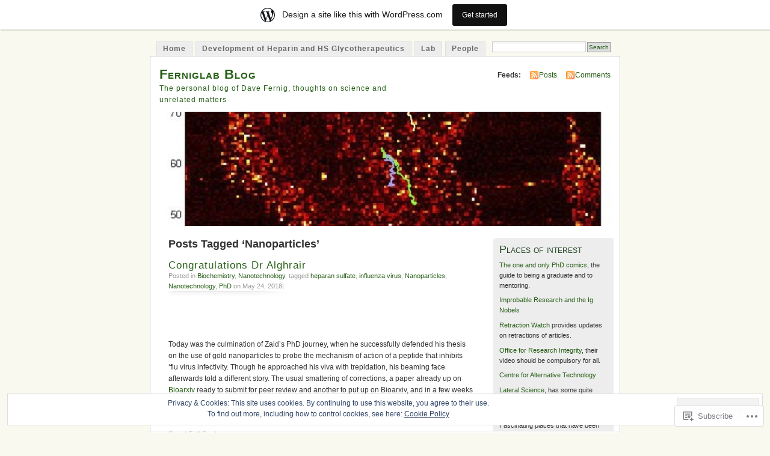

--- FILE ---
content_type: text/html; charset=UTF-8
request_url: https://ferniglab.wordpress.com/tag/nanoparticles/
body_size: 30187
content:
<!DOCTYPE html PUBLIC "-//W3C//DTD XHTML 1.0 Transitional//EN" "http://www.w3.org/TR/xhtml1/DTD/xhtml1-transitional.dtd">
<html xmlns="http://www.w3.org/1999/xhtml" lang="en">
<head profile="http://gmpg.org/xfn/11">
<meta http-equiv="Content-Type" content="text/html; charset=UTF-8" />
<title>Nanoparticles | Ferniglab Blog</title>
<link rel="pingback" href="https://ferniglab.wordpress.com/xmlrpc.php" />
<meta name='robots' content='max-image-preview:large' />
<link rel='dns-prefetch' href='//s0.wp.com' />
<link rel='dns-prefetch' href='//af.pubmine.com' />
<link rel="alternate" type="application/rss+xml" title="Ferniglab Blog &raquo; Feed" href="https://ferniglab.wordpress.com/feed/" />
<link rel="alternate" type="application/rss+xml" title="Ferniglab Blog &raquo; Comments Feed" href="https://ferniglab.wordpress.com/comments/feed/" />
<link rel="alternate" type="application/rss+xml" title="Ferniglab Blog &raquo; Nanoparticles Tag Feed" href="https://ferniglab.wordpress.com/tag/nanoparticles/feed/" />
	<script type="text/javascript">
		/* <![CDATA[ */
		function addLoadEvent(func) {
			var oldonload = window.onload;
			if (typeof window.onload != 'function') {
				window.onload = func;
			} else {
				window.onload = function () {
					oldonload();
					func();
				}
			}
		}
		/* ]]> */
	</script>
	<link crossorigin='anonymous' rel='stylesheet' id='all-css-0-1' href='/_static/??-eJx9j10KwkAMhC/kGkWp+CCeZbuNa9rsD02W0tu7BSsVwcdJZr5hYMrGpagYFUIxmYunKDBR51EFsNRvGggN2wkUQ2arKCA6M+6dyA42gJaT/yCCHQdUit60doRq/b78hDftPWq2bnhrkBIhpK5wLab4oEiKRtyYmFc9/8OtHtAnhsrIpYVAy4Q6bQnew+14aY7N+XBtTv0LfFBnbg==&cssminify=yes' type='text/css' media='all' />
<style id='wp-emoji-styles-inline-css'>

	img.wp-smiley, img.emoji {
		display: inline !important;
		border: none !important;
		box-shadow: none !important;
		height: 1em !important;
		width: 1em !important;
		margin: 0 0.07em !important;
		vertical-align: -0.1em !important;
		background: none !important;
		padding: 0 !important;
	}
/*# sourceURL=wp-emoji-styles-inline-css */
</style>
<link crossorigin='anonymous' rel='stylesheet' id='all-css-2-1' href='/wp-content/plugins/gutenberg-core/v22.2.0/build/styles/block-library/style.css?m=1764855221i&cssminify=yes' type='text/css' media='all' />
<style id='wp-block-library-inline-css'>
.has-text-align-justify {
	text-align:justify;
}
.has-text-align-justify{text-align:justify;}

/*# sourceURL=wp-block-library-inline-css */
</style><style id='global-styles-inline-css'>
:root{--wp--preset--aspect-ratio--square: 1;--wp--preset--aspect-ratio--4-3: 4/3;--wp--preset--aspect-ratio--3-4: 3/4;--wp--preset--aspect-ratio--3-2: 3/2;--wp--preset--aspect-ratio--2-3: 2/3;--wp--preset--aspect-ratio--16-9: 16/9;--wp--preset--aspect-ratio--9-16: 9/16;--wp--preset--color--black: #000000;--wp--preset--color--cyan-bluish-gray: #abb8c3;--wp--preset--color--white: #ffffff;--wp--preset--color--pale-pink: #f78da7;--wp--preset--color--vivid-red: #cf2e2e;--wp--preset--color--luminous-vivid-orange: #ff6900;--wp--preset--color--luminous-vivid-amber: #fcb900;--wp--preset--color--light-green-cyan: #7bdcb5;--wp--preset--color--vivid-green-cyan: #00d084;--wp--preset--color--pale-cyan-blue: #8ed1fc;--wp--preset--color--vivid-cyan-blue: #0693e3;--wp--preset--color--vivid-purple: #9b51e0;--wp--preset--gradient--vivid-cyan-blue-to-vivid-purple: linear-gradient(135deg,rgb(6,147,227) 0%,rgb(155,81,224) 100%);--wp--preset--gradient--light-green-cyan-to-vivid-green-cyan: linear-gradient(135deg,rgb(122,220,180) 0%,rgb(0,208,130) 100%);--wp--preset--gradient--luminous-vivid-amber-to-luminous-vivid-orange: linear-gradient(135deg,rgb(252,185,0) 0%,rgb(255,105,0) 100%);--wp--preset--gradient--luminous-vivid-orange-to-vivid-red: linear-gradient(135deg,rgb(255,105,0) 0%,rgb(207,46,46) 100%);--wp--preset--gradient--very-light-gray-to-cyan-bluish-gray: linear-gradient(135deg,rgb(238,238,238) 0%,rgb(169,184,195) 100%);--wp--preset--gradient--cool-to-warm-spectrum: linear-gradient(135deg,rgb(74,234,220) 0%,rgb(151,120,209) 20%,rgb(207,42,186) 40%,rgb(238,44,130) 60%,rgb(251,105,98) 80%,rgb(254,248,76) 100%);--wp--preset--gradient--blush-light-purple: linear-gradient(135deg,rgb(255,206,236) 0%,rgb(152,150,240) 100%);--wp--preset--gradient--blush-bordeaux: linear-gradient(135deg,rgb(254,205,165) 0%,rgb(254,45,45) 50%,rgb(107,0,62) 100%);--wp--preset--gradient--luminous-dusk: linear-gradient(135deg,rgb(255,203,112) 0%,rgb(199,81,192) 50%,rgb(65,88,208) 100%);--wp--preset--gradient--pale-ocean: linear-gradient(135deg,rgb(255,245,203) 0%,rgb(182,227,212) 50%,rgb(51,167,181) 100%);--wp--preset--gradient--electric-grass: linear-gradient(135deg,rgb(202,248,128) 0%,rgb(113,206,126) 100%);--wp--preset--gradient--midnight: linear-gradient(135deg,rgb(2,3,129) 0%,rgb(40,116,252) 100%);--wp--preset--font-size--small: 13px;--wp--preset--font-size--medium: 20px;--wp--preset--font-size--large: 36px;--wp--preset--font-size--x-large: 42px;--wp--preset--font-family--albert-sans: 'Albert Sans', sans-serif;--wp--preset--font-family--alegreya: Alegreya, serif;--wp--preset--font-family--arvo: Arvo, serif;--wp--preset--font-family--bodoni-moda: 'Bodoni Moda', serif;--wp--preset--font-family--bricolage-grotesque: 'Bricolage Grotesque', sans-serif;--wp--preset--font-family--cabin: Cabin, sans-serif;--wp--preset--font-family--chivo: Chivo, sans-serif;--wp--preset--font-family--commissioner: Commissioner, sans-serif;--wp--preset--font-family--cormorant: Cormorant, serif;--wp--preset--font-family--courier-prime: 'Courier Prime', monospace;--wp--preset--font-family--crimson-pro: 'Crimson Pro', serif;--wp--preset--font-family--dm-mono: 'DM Mono', monospace;--wp--preset--font-family--dm-sans: 'DM Sans', sans-serif;--wp--preset--font-family--dm-serif-display: 'DM Serif Display', serif;--wp--preset--font-family--domine: Domine, serif;--wp--preset--font-family--eb-garamond: 'EB Garamond', serif;--wp--preset--font-family--epilogue: Epilogue, sans-serif;--wp--preset--font-family--fahkwang: Fahkwang, sans-serif;--wp--preset--font-family--figtree: Figtree, sans-serif;--wp--preset--font-family--fira-sans: 'Fira Sans', sans-serif;--wp--preset--font-family--fjalla-one: 'Fjalla One', sans-serif;--wp--preset--font-family--fraunces: Fraunces, serif;--wp--preset--font-family--gabarito: Gabarito, system-ui;--wp--preset--font-family--ibm-plex-mono: 'IBM Plex Mono', monospace;--wp--preset--font-family--ibm-plex-sans: 'IBM Plex Sans', sans-serif;--wp--preset--font-family--ibarra-real-nova: 'Ibarra Real Nova', serif;--wp--preset--font-family--instrument-serif: 'Instrument Serif', serif;--wp--preset--font-family--inter: Inter, sans-serif;--wp--preset--font-family--josefin-sans: 'Josefin Sans', sans-serif;--wp--preset--font-family--jost: Jost, sans-serif;--wp--preset--font-family--libre-baskerville: 'Libre Baskerville', serif;--wp--preset--font-family--libre-franklin: 'Libre Franklin', sans-serif;--wp--preset--font-family--literata: Literata, serif;--wp--preset--font-family--lora: Lora, serif;--wp--preset--font-family--merriweather: Merriweather, serif;--wp--preset--font-family--montserrat: Montserrat, sans-serif;--wp--preset--font-family--newsreader: Newsreader, serif;--wp--preset--font-family--noto-sans-mono: 'Noto Sans Mono', sans-serif;--wp--preset--font-family--nunito: Nunito, sans-serif;--wp--preset--font-family--open-sans: 'Open Sans', sans-serif;--wp--preset--font-family--overpass: Overpass, sans-serif;--wp--preset--font-family--pt-serif: 'PT Serif', serif;--wp--preset--font-family--petrona: Petrona, serif;--wp--preset--font-family--piazzolla: Piazzolla, serif;--wp--preset--font-family--playfair-display: 'Playfair Display', serif;--wp--preset--font-family--plus-jakarta-sans: 'Plus Jakarta Sans', sans-serif;--wp--preset--font-family--poppins: Poppins, sans-serif;--wp--preset--font-family--raleway: Raleway, sans-serif;--wp--preset--font-family--roboto: Roboto, sans-serif;--wp--preset--font-family--roboto-slab: 'Roboto Slab', serif;--wp--preset--font-family--rubik: Rubik, sans-serif;--wp--preset--font-family--rufina: Rufina, serif;--wp--preset--font-family--sora: Sora, sans-serif;--wp--preset--font-family--source-sans-3: 'Source Sans 3', sans-serif;--wp--preset--font-family--source-serif-4: 'Source Serif 4', serif;--wp--preset--font-family--space-mono: 'Space Mono', monospace;--wp--preset--font-family--syne: Syne, sans-serif;--wp--preset--font-family--texturina: Texturina, serif;--wp--preset--font-family--urbanist: Urbanist, sans-serif;--wp--preset--font-family--work-sans: 'Work Sans', sans-serif;--wp--preset--spacing--20: 0.44rem;--wp--preset--spacing--30: 0.67rem;--wp--preset--spacing--40: 1rem;--wp--preset--spacing--50: 1.5rem;--wp--preset--spacing--60: 2.25rem;--wp--preset--spacing--70: 3.38rem;--wp--preset--spacing--80: 5.06rem;--wp--preset--shadow--natural: 6px 6px 9px rgba(0, 0, 0, 0.2);--wp--preset--shadow--deep: 12px 12px 50px rgba(0, 0, 0, 0.4);--wp--preset--shadow--sharp: 6px 6px 0px rgba(0, 0, 0, 0.2);--wp--preset--shadow--outlined: 6px 6px 0px -3px rgb(255, 255, 255), 6px 6px rgb(0, 0, 0);--wp--preset--shadow--crisp: 6px 6px 0px rgb(0, 0, 0);}:where(.is-layout-flex){gap: 0.5em;}:where(.is-layout-grid){gap: 0.5em;}body .is-layout-flex{display: flex;}.is-layout-flex{flex-wrap: wrap;align-items: center;}.is-layout-flex > :is(*, div){margin: 0;}body .is-layout-grid{display: grid;}.is-layout-grid > :is(*, div){margin: 0;}:where(.wp-block-columns.is-layout-flex){gap: 2em;}:where(.wp-block-columns.is-layout-grid){gap: 2em;}:where(.wp-block-post-template.is-layout-flex){gap: 1.25em;}:where(.wp-block-post-template.is-layout-grid){gap: 1.25em;}.has-black-color{color: var(--wp--preset--color--black) !important;}.has-cyan-bluish-gray-color{color: var(--wp--preset--color--cyan-bluish-gray) !important;}.has-white-color{color: var(--wp--preset--color--white) !important;}.has-pale-pink-color{color: var(--wp--preset--color--pale-pink) !important;}.has-vivid-red-color{color: var(--wp--preset--color--vivid-red) !important;}.has-luminous-vivid-orange-color{color: var(--wp--preset--color--luminous-vivid-orange) !important;}.has-luminous-vivid-amber-color{color: var(--wp--preset--color--luminous-vivid-amber) !important;}.has-light-green-cyan-color{color: var(--wp--preset--color--light-green-cyan) !important;}.has-vivid-green-cyan-color{color: var(--wp--preset--color--vivid-green-cyan) !important;}.has-pale-cyan-blue-color{color: var(--wp--preset--color--pale-cyan-blue) !important;}.has-vivid-cyan-blue-color{color: var(--wp--preset--color--vivid-cyan-blue) !important;}.has-vivid-purple-color{color: var(--wp--preset--color--vivid-purple) !important;}.has-black-background-color{background-color: var(--wp--preset--color--black) !important;}.has-cyan-bluish-gray-background-color{background-color: var(--wp--preset--color--cyan-bluish-gray) !important;}.has-white-background-color{background-color: var(--wp--preset--color--white) !important;}.has-pale-pink-background-color{background-color: var(--wp--preset--color--pale-pink) !important;}.has-vivid-red-background-color{background-color: var(--wp--preset--color--vivid-red) !important;}.has-luminous-vivid-orange-background-color{background-color: var(--wp--preset--color--luminous-vivid-orange) !important;}.has-luminous-vivid-amber-background-color{background-color: var(--wp--preset--color--luminous-vivid-amber) !important;}.has-light-green-cyan-background-color{background-color: var(--wp--preset--color--light-green-cyan) !important;}.has-vivid-green-cyan-background-color{background-color: var(--wp--preset--color--vivid-green-cyan) !important;}.has-pale-cyan-blue-background-color{background-color: var(--wp--preset--color--pale-cyan-blue) !important;}.has-vivid-cyan-blue-background-color{background-color: var(--wp--preset--color--vivid-cyan-blue) !important;}.has-vivid-purple-background-color{background-color: var(--wp--preset--color--vivid-purple) !important;}.has-black-border-color{border-color: var(--wp--preset--color--black) !important;}.has-cyan-bluish-gray-border-color{border-color: var(--wp--preset--color--cyan-bluish-gray) !important;}.has-white-border-color{border-color: var(--wp--preset--color--white) !important;}.has-pale-pink-border-color{border-color: var(--wp--preset--color--pale-pink) !important;}.has-vivid-red-border-color{border-color: var(--wp--preset--color--vivid-red) !important;}.has-luminous-vivid-orange-border-color{border-color: var(--wp--preset--color--luminous-vivid-orange) !important;}.has-luminous-vivid-amber-border-color{border-color: var(--wp--preset--color--luminous-vivid-amber) !important;}.has-light-green-cyan-border-color{border-color: var(--wp--preset--color--light-green-cyan) !important;}.has-vivid-green-cyan-border-color{border-color: var(--wp--preset--color--vivid-green-cyan) !important;}.has-pale-cyan-blue-border-color{border-color: var(--wp--preset--color--pale-cyan-blue) !important;}.has-vivid-cyan-blue-border-color{border-color: var(--wp--preset--color--vivid-cyan-blue) !important;}.has-vivid-purple-border-color{border-color: var(--wp--preset--color--vivid-purple) !important;}.has-vivid-cyan-blue-to-vivid-purple-gradient-background{background: var(--wp--preset--gradient--vivid-cyan-blue-to-vivid-purple) !important;}.has-light-green-cyan-to-vivid-green-cyan-gradient-background{background: var(--wp--preset--gradient--light-green-cyan-to-vivid-green-cyan) !important;}.has-luminous-vivid-amber-to-luminous-vivid-orange-gradient-background{background: var(--wp--preset--gradient--luminous-vivid-amber-to-luminous-vivid-orange) !important;}.has-luminous-vivid-orange-to-vivid-red-gradient-background{background: var(--wp--preset--gradient--luminous-vivid-orange-to-vivid-red) !important;}.has-very-light-gray-to-cyan-bluish-gray-gradient-background{background: var(--wp--preset--gradient--very-light-gray-to-cyan-bluish-gray) !important;}.has-cool-to-warm-spectrum-gradient-background{background: var(--wp--preset--gradient--cool-to-warm-spectrum) !important;}.has-blush-light-purple-gradient-background{background: var(--wp--preset--gradient--blush-light-purple) !important;}.has-blush-bordeaux-gradient-background{background: var(--wp--preset--gradient--blush-bordeaux) !important;}.has-luminous-dusk-gradient-background{background: var(--wp--preset--gradient--luminous-dusk) !important;}.has-pale-ocean-gradient-background{background: var(--wp--preset--gradient--pale-ocean) !important;}.has-electric-grass-gradient-background{background: var(--wp--preset--gradient--electric-grass) !important;}.has-midnight-gradient-background{background: var(--wp--preset--gradient--midnight) !important;}.has-small-font-size{font-size: var(--wp--preset--font-size--small) !important;}.has-medium-font-size{font-size: var(--wp--preset--font-size--medium) !important;}.has-large-font-size{font-size: var(--wp--preset--font-size--large) !important;}.has-x-large-font-size{font-size: var(--wp--preset--font-size--x-large) !important;}.has-albert-sans-font-family{font-family: var(--wp--preset--font-family--albert-sans) !important;}.has-alegreya-font-family{font-family: var(--wp--preset--font-family--alegreya) !important;}.has-arvo-font-family{font-family: var(--wp--preset--font-family--arvo) !important;}.has-bodoni-moda-font-family{font-family: var(--wp--preset--font-family--bodoni-moda) !important;}.has-bricolage-grotesque-font-family{font-family: var(--wp--preset--font-family--bricolage-grotesque) !important;}.has-cabin-font-family{font-family: var(--wp--preset--font-family--cabin) !important;}.has-chivo-font-family{font-family: var(--wp--preset--font-family--chivo) !important;}.has-commissioner-font-family{font-family: var(--wp--preset--font-family--commissioner) !important;}.has-cormorant-font-family{font-family: var(--wp--preset--font-family--cormorant) !important;}.has-courier-prime-font-family{font-family: var(--wp--preset--font-family--courier-prime) !important;}.has-crimson-pro-font-family{font-family: var(--wp--preset--font-family--crimson-pro) !important;}.has-dm-mono-font-family{font-family: var(--wp--preset--font-family--dm-mono) !important;}.has-dm-sans-font-family{font-family: var(--wp--preset--font-family--dm-sans) !important;}.has-dm-serif-display-font-family{font-family: var(--wp--preset--font-family--dm-serif-display) !important;}.has-domine-font-family{font-family: var(--wp--preset--font-family--domine) !important;}.has-eb-garamond-font-family{font-family: var(--wp--preset--font-family--eb-garamond) !important;}.has-epilogue-font-family{font-family: var(--wp--preset--font-family--epilogue) !important;}.has-fahkwang-font-family{font-family: var(--wp--preset--font-family--fahkwang) !important;}.has-figtree-font-family{font-family: var(--wp--preset--font-family--figtree) !important;}.has-fira-sans-font-family{font-family: var(--wp--preset--font-family--fira-sans) !important;}.has-fjalla-one-font-family{font-family: var(--wp--preset--font-family--fjalla-one) !important;}.has-fraunces-font-family{font-family: var(--wp--preset--font-family--fraunces) !important;}.has-gabarito-font-family{font-family: var(--wp--preset--font-family--gabarito) !important;}.has-ibm-plex-mono-font-family{font-family: var(--wp--preset--font-family--ibm-plex-mono) !important;}.has-ibm-plex-sans-font-family{font-family: var(--wp--preset--font-family--ibm-plex-sans) !important;}.has-ibarra-real-nova-font-family{font-family: var(--wp--preset--font-family--ibarra-real-nova) !important;}.has-instrument-serif-font-family{font-family: var(--wp--preset--font-family--instrument-serif) !important;}.has-inter-font-family{font-family: var(--wp--preset--font-family--inter) !important;}.has-josefin-sans-font-family{font-family: var(--wp--preset--font-family--josefin-sans) !important;}.has-jost-font-family{font-family: var(--wp--preset--font-family--jost) !important;}.has-libre-baskerville-font-family{font-family: var(--wp--preset--font-family--libre-baskerville) !important;}.has-libre-franklin-font-family{font-family: var(--wp--preset--font-family--libre-franklin) !important;}.has-literata-font-family{font-family: var(--wp--preset--font-family--literata) !important;}.has-lora-font-family{font-family: var(--wp--preset--font-family--lora) !important;}.has-merriweather-font-family{font-family: var(--wp--preset--font-family--merriweather) !important;}.has-montserrat-font-family{font-family: var(--wp--preset--font-family--montserrat) !important;}.has-newsreader-font-family{font-family: var(--wp--preset--font-family--newsreader) !important;}.has-noto-sans-mono-font-family{font-family: var(--wp--preset--font-family--noto-sans-mono) !important;}.has-nunito-font-family{font-family: var(--wp--preset--font-family--nunito) !important;}.has-open-sans-font-family{font-family: var(--wp--preset--font-family--open-sans) !important;}.has-overpass-font-family{font-family: var(--wp--preset--font-family--overpass) !important;}.has-pt-serif-font-family{font-family: var(--wp--preset--font-family--pt-serif) !important;}.has-petrona-font-family{font-family: var(--wp--preset--font-family--petrona) !important;}.has-piazzolla-font-family{font-family: var(--wp--preset--font-family--piazzolla) !important;}.has-playfair-display-font-family{font-family: var(--wp--preset--font-family--playfair-display) !important;}.has-plus-jakarta-sans-font-family{font-family: var(--wp--preset--font-family--plus-jakarta-sans) !important;}.has-poppins-font-family{font-family: var(--wp--preset--font-family--poppins) !important;}.has-raleway-font-family{font-family: var(--wp--preset--font-family--raleway) !important;}.has-roboto-font-family{font-family: var(--wp--preset--font-family--roboto) !important;}.has-roboto-slab-font-family{font-family: var(--wp--preset--font-family--roboto-slab) !important;}.has-rubik-font-family{font-family: var(--wp--preset--font-family--rubik) !important;}.has-rufina-font-family{font-family: var(--wp--preset--font-family--rufina) !important;}.has-sora-font-family{font-family: var(--wp--preset--font-family--sora) !important;}.has-source-sans-3-font-family{font-family: var(--wp--preset--font-family--source-sans-3) !important;}.has-source-serif-4-font-family{font-family: var(--wp--preset--font-family--source-serif-4) !important;}.has-space-mono-font-family{font-family: var(--wp--preset--font-family--space-mono) !important;}.has-syne-font-family{font-family: var(--wp--preset--font-family--syne) !important;}.has-texturina-font-family{font-family: var(--wp--preset--font-family--texturina) !important;}.has-urbanist-font-family{font-family: var(--wp--preset--font-family--urbanist) !important;}.has-work-sans-font-family{font-family: var(--wp--preset--font-family--work-sans) !important;}
/*# sourceURL=global-styles-inline-css */
</style>

<style id='classic-theme-styles-inline-css'>
/*! This file is auto-generated */
.wp-block-button__link{color:#fff;background-color:#32373c;border-radius:9999px;box-shadow:none;text-decoration:none;padding:calc(.667em + 2px) calc(1.333em + 2px);font-size:1.125em}.wp-block-file__button{background:#32373c;color:#fff;text-decoration:none}
/*# sourceURL=/wp-includes/css/classic-themes.min.css */
</style>
<link crossorigin='anonymous' rel='stylesheet' id='all-css-4-1' href='/_static/??-eJyFkFtuw0AIRTdUjFxbafpRdS1+kCnN4BkNOI/dBydqk6iS+4MA3QNc8JhhSJPRZJjjHHhSHFIf07BXfK3qbVWDsuRIUOhQtTiy2q8C1M6RqkH1BR8GyQz3WYW8L7mzRSE0ckeRxGVr2JHHQOa4/uRgdFpHsq+Bvs+FVMGj8CxgX75L/3C3Nua5R+HFREp7/NdMIbcdPA3Xw+7lGhQogT+rM07TUwG72HFZ0E/5qN/aevPeNM32+wLZapYX&cssminify=yes' type='text/css' media='all' />
<link crossorigin='anonymous' rel='stylesheet' id='print-css-5-1' href='/wp-content/mu-plugins/global-print/global-print.css?m=1465851035i&cssminify=yes' type='text/css' media='print' />
<style id='jetpack-global-styles-frontend-style-inline-css'>
:root { --font-headings: unset; --font-base: unset; --font-headings-default: -apple-system,BlinkMacSystemFont,"Segoe UI",Roboto,Oxygen-Sans,Ubuntu,Cantarell,"Helvetica Neue",sans-serif; --font-base-default: -apple-system,BlinkMacSystemFont,"Segoe UI",Roboto,Oxygen-Sans,Ubuntu,Cantarell,"Helvetica Neue",sans-serif;}
/*# sourceURL=jetpack-global-styles-frontend-style-inline-css */
</style>
<link crossorigin='anonymous' rel='stylesheet' id='all-css-8-1' href='/wp-content/themes/h4/global.css?m=1420737423i&cssminify=yes' type='text/css' media='all' />
<script type="text/javascript" id="wpcom-actionbar-placeholder-js-extra">
/* <![CDATA[ */
var actionbardata = {"siteID":"12246756","postID":"0","siteURL":"https://ferniglab.wordpress.com","xhrURL":"https://ferniglab.wordpress.com/wp-admin/admin-ajax.php","nonce":"ea2019d99d","isLoggedIn":"","statusMessage":"","subsEmailDefault":"instantly","proxyScriptUrl":"https://s0.wp.com/wp-content/js/wpcom-proxy-request.js?m=1513050504i&amp;ver=20211021","i18n":{"followedText":"New posts from this site will now appear in your \u003Ca href=\"https://wordpress.com/reader\"\u003EReader\u003C/a\u003E","foldBar":"Collapse this bar","unfoldBar":"Expand this bar","shortLinkCopied":"Shortlink copied to clipboard."}};
//# sourceURL=wpcom-actionbar-placeholder-js-extra
/* ]]> */
</script>
<script type="text/javascript" id="jetpack-mu-wpcom-settings-js-before">
/* <![CDATA[ */
var JETPACK_MU_WPCOM_SETTINGS = {"assetsUrl":"https://s0.wp.com/wp-content/mu-plugins/jetpack-mu-wpcom-plugin/sun/jetpack_vendor/automattic/jetpack-mu-wpcom/src/build/"};
//# sourceURL=jetpack-mu-wpcom-settings-js-before
/* ]]> */
</script>
<script crossorigin='anonymous' type='text/javascript'  src='/_static/??/wp-content/js/rlt-proxy.js,/wp-content/blog-plugins/wordads-classes/js/cmp/v2/cmp-non-gdpr.js?m=1720530689j'></script>
<script type="text/javascript" id="rlt-proxy-js-after">
/* <![CDATA[ */
	rltInitialize( {"token":null,"iframeOrigins":["https:\/\/widgets.wp.com"]} );
//# sourceURL=rlt-proxy-js-after
/* ]]> */
</script>
<link rel="EditURI" type="application/rsd+xml" title="RSD" href="https://ferniglab.wordpress.com/xmlrpc.php?rsd" />
<meta name="generator" content="WordPress.com" />

<!-- Jetpack Open Graph Tags -->
<meta property="og:type" content="website" />
<meta property="og:title" content="Nanoparticles &#8211; Ferniglab Blog" />
<meta property="og:url" content="https://ferniglab.wordpress.com/tag/nanoparticles/" />
<meta property="og:site_name" content="Ferniglab Blog" />
<meta property="og:image" content="https://s0.wp.com/i/blank.jpg?m=1383295312i" />
<meta property="og:image:width" content="200" />
<meta property="og:image:height" content="200" />
<meta property="og:image:alt" content="" />
<meta property="og:locale" content="en_US" />
<meta property="fb:app_id" content="249643311490" />
<meta name="twitter:creator" content="@DaveFernig" />
<meta name="twitter:site" content="@DaveFernig" />

<!-- End Jetpack Open Graph Tags -->
<link rel="shortcut icon" type="image/x-icon" href="https://s0.wp.com/i/favicon.ico?m=1713425267i" sizes="16x16 24x24 32x32 48x48" />
<link rel="icon" type="image/x-icon" href="https://s0.wp.com/i/favicon.ico?m=1713425267i" sizes="16x16 24x24 32x32 48x48" />
<link rel="apple-touch-icon" href="https://s0.wp.com/i/webclip.png?m=1713868326i" />
<link rel='openid.server' href='https://ferniglab.wordpress.com/?openidserver=1' />
<link rel='openid.delegate' href='https://ferniglab.wordpress.com/' />
<link rel="search" type="application/opensearchdescription+xml" href="https://ferniglab.wordpress.com/osd.xml" title="Ferniglab Blog" />
<link rel="search" type="application/opensearchdescription+xml" href="https://s1.wp.com/opensearch.xml" title="WordPress.com" />
		<style id="wpcom-hotfix-masterbar-style">
			@media screen and (min-width: 783px) {
				#wpadminbar .quicklinks li#wp-admin-bar-my-account.with-avatar > a img {
					margin-top: 5px;
				}
			}
		</style>
		<meta name="description" content="Posts about Nanoparticles written by ferniglab" />
<style type="text/css">
			#header h1 a,
		#header h2 {
			color: #265E15 !important;
		}
				#headerimage {
			background: url('https://ferniglab.wordpress.com/wp-content/uploads/2010/08/cropped-tracking.jpg') no-repeat;
			height: 200px;
		}
	</style>
<script type="text/javascript">
/* <![CDATA[ */
var wa_client = {}; wa_client.cmd = []; wa_client.config = { 'blog_id': 12246756, 'blog_language': 'en', 'is_wordads': false, 'hosting_type': 0, 'afp_account_id': null, 'afp_host_id': 5038568878849053, 'theme': 'pub/mistylook', '_': { 'title': 'Advertisement', 'privacy_settings': 'Privacy Settings' }, 'formats': [ 'belowpost', 'bottom_sticky', 'sidebar_sticky_right', 'sidebar', 'gutenberg_rectangle', 'gutenberg_leaderboard', 'gutenberg_mobile_leaderboard', 'gutenberg_skyscraper' ] };
/* ]]> */
</script>
		<script type="text/javascript">

			window.doNotSellCallback = function() {

				var linkElements = [
					'a[href="https://wordpress.com/?ref=footer_blog"]',
					'a[href="https://wordpress.com/?ref=footer_website"]',
					'a[href="https://wordpress.com/?ref=vertical_footer"]',
					'a[href^="https://wordpress.com/?ref=footer_segment_"]',
				].join(',');

				var dnsLink = document.createElement( 'a' );
				dnsLink.href = 'https://wordpress.com/advertising-program-optout/';
				dnsLink.classList.add( 'do-not-sell-link' );
				dnsLink.rel = 'nofollow';
				dnsLink.style.marginLeft = '0.5em';
				dnsLink.textContent = 'Do Not Sell or Share My Personal Information';

				var creditLinks = document.querySelectorAll( linkElements );

				if ( 0 === creditLinks.length ) {
					return false;
				}

				Array.prototype.forEach.call( creditLinks, function( el ) {
					el.insertAdjacentElement( 'afterend', dnsLink );
				});

				return true;
			};

		</script>
		<script type="text/javascript">
	window.google_analytics_uacct = "UA-52447-2";
</script>

<script type="text/javascript">
	var _gaq = _gaq || [];
	_gaq.push(['_setAccount', 'UA-52447-2']);
	_gaq.push(['_gat._anonymizeIp']);
	_gaq.push(['_setDomainName', 'wordpress.com']);
	_gaq.push(['_initData']);
	_gaq.push(['_trackPageview']);

	(function() {
		var ga = document.createElement('script'); ga.type = 'text/javascript'; ga.async = true;
		ga.src = ('https:' == document.location.protocol ? 'https://ssl' : 'http://www') + '.google-analytics.com/ga.js';
		(document.getElementsByTagName('head')[0] || document.getElementsByTagName('body')[0]).appendChild(ga);
	})();
</script>
<link crossorigin='anonymous' rel='stylesheet' id='all-css-0-3' href='/_static/??-eJydzNEKwjAMheEXsoapc+xCfBSpWRjd0rQ0DWNvL8LmpYiX/+HwwZIdJqkkFaK5zDYGUZioZo/z1qAm8AiC8OSEs4IuIVM5ouoBfgZiGoxJAX1JpsSfzz786dXANLjRM1NZv9Xbv8db07XnU9dfL+30AlHOX2M=&cssminify=yes' type='text/css' media='all' />
</head>
<body id="section-index" class="archive tag tag-nanoparticles tag-26913 wp-theme-pubmistylook customizer-styles-applied jetpack-reblog-enabled has-marketing-bar has-marketing-bar-theme-mistylook">


<div id="navigation" class="clearfix">
		<div class="menu">
		<ul>
			<li ><a href="https://ferniglab.wordpress.com/" title="Home">Home</a></li>
			<li class="page_item page-item-9"><a href="https://ferniglab.wordpress.com/heparin-hs-workshop/">Development of Heparin and HS Glycotherapeutics</a></li>
<li class="page_item page-item-34"><a href="https://ferniglab.wordpress.com/lab/">Lab</a></li>
<li class="page_item page-item-2"><a href="https://ferniglab.wordpress.com/people/">People</a></li>
									<li class="search"><form method="get" id="searchform" action="https://ferniglab.wordpress.com"><input type="text" class="textbox" value="" name="s" id="s" /><input type="submit" id="searchsubmit" value="Search" /></form></li>
					</ul>
	</div>
</div><!-- end id:navigation -->

<div id="container">

<div id="header">
<h1><a href="https://ferniglab.wordpress.com/" title="Ferniglab Blog">Ferniglab Blog</a></h1>
<h2>The personal blog of Dave Fernig, thoughts on science and unrelated matters</h2>
</div><!-- end id:header -->


	
		<div id="feedarea">
	<dl>
		<dt><strong>Feeds:</strong></dt>

			<dd><a href="https://ferniglab.wordpress.com/feed/">Posts</a></dd>
	
			<dd><a href="https://ferniglab.wordpress.com/comments/feed/">Comments</a></dd>
		</dl>
	</div><!-- end id:feedarea -->
	
	<div id="headerimage">
</div><!-- end id:headerimage -->

<div id="content">
<div id="content-main">
	              <h2 class="pagetitle">Posts Tagged &#8216;Nanoparticles&#8217;</h2>
      		
			<div class="post-1934 post type-post status-publish format-standard hentry category-biochemistry category-nanotechnology tag-heparan-sulfate tag-influenza-virus tag-nanoparticles tag-nanotechnology tag-phd" id="post-1934">
				<div class="posttitle">
					<h2><a href="https://ferniglab.wordpress.com/2018/05/24/congratulations-dr-alghrair/" rel="bookmark">Congratulations Dr Alghrair</a></h2>
					<p class="post-info">
					Posted in <a href="https://ferniglab.wordpress.com/category/biochemistry/" rel="category tag">Biochemistry</a>, <a href="https://ferniglab.wordpress.com/category/nanotechnology/" rel="category tag">Nanotechnology</a>, tagged <a href="https://ferniglab.wordpress.com/tag/heparan-sulfate/" rel="tag">heparan sulfate</a>, <a href="https://ferniglab.wordpress.com/tag/influenza-virus/" rel="tag">influenza virus</a>, <a href="https://ferniglab.wordpress.com/tag/nanoparticles/" rel="tag">Nanoparticles</a>, <a href="https://ferniglab.wordpress.com/tag/nanotechnology/" rel="tag">Nanotechnology</a>, <a href="https://ferniglab.wordpress.com/tag/phd/" rel="tag">PhD</a> on May 24, 2018|
											</p>
				</div>

				<div class="entry">
					<div class="cs-rating pd-rating" id="pd_rating_holder_4892541_post_1934"></div><br/><p>&nbsp;</p>
<p>Today was the culmination of Zaid’s PhD journey, when he successfully defended his thesis on the use of gold nanoparticles to probe the mechanism of action of a peptide that inhibits &#8216;flu virus infectivity. Though he approached his viva with trepidation, his beaming face afterwards told a different story. The usual smattering of corrections, a paper already up on <a href="https://www.biorxiv.org/content/early/2018/05/17/324939" target="_blank" rel="noopener">Bioarxiv</a> ready to submit for peer review and another to put up on Bioarxiv, and in a few weeks he will be truly done, with a CV to match.</p>
<p>&nbsp;</p>
<div id="jp-post-flair" class="sharedaddy sd-rating-enabled sd-sharing-enabled"></div>					<p><a href="https://ferniglab.wordpress.com/2018/05/24/congratulations-dr-alghrair/" rel="bookmark" title="Permanent Link to Congratulations Dr Alghrair">Read Full Post &raquo;</a></p>
				</div>
							</div>

		
			<div class="post-1519 post type-post status-publish format-standard hentry category-biochemistry category-chemistry category-fibroblast-growth-factor category-glycobiology category-nanotechnology category-scientific-progress tag-antithrombin-iii tag-chondroitin-sulfate tag-extracellular-matrix tag-fgf tag-fibroblast-growth-factor tag-glycosaminoglycans tag-heparan-sulfate tag-heparin tag-imaging tag-nanoparticle tag-nanoparticles tag-nanotechnology tag-polysaccharide tag-science-progress" id="post-1519">
				<div class="posttitle">
					<h2><a href="https://ferniglab.wordpress.com/2015/06/12/of-nanoparticles-cells-and-polyanions/" rel="bookmark">Of nanoparticles, cells and&nbsp;polyanions</a></h2>
					<p class="post-info">
					Posted in <a href="https://ferniglab.wordpress.com/category/biochemistry/" rel="category tag">Biochemistry</a>, <a href="https://ferniglab.wordpress.com/category/chemistry/" rel="category tag">Chemistry</a>, <a href="https://ferniglab.wordpress.com/category/fibroblast-growth-factor/" rel="category tag">Fibroblast growth factor</a>, <a href="https://ferniglab.wordpress.com/category/glycobiology/" rel="category tag">Glycobiology</a>, <a href="https://ferniglab.wordpress.com/category/nanotechnology/" rel="category tag">Nanotechnology</a>, <a href="https://ferniglab.wordpress.com/category/scientific-progress/" rel="category tag">Scientific progress</a>, tagged <a href="https://ferniglab.wordpress.com/tag/antithrombin-iii/" rel="tag">antithrombin III</a>, <a href="https://ferniglab.wordpress.com/tag/chondroitin-sulfate/" rel="tag">chondroitin sulfate</a>, <a href="https://ferniglab.wordpress.com/tag/extracellular-matrix/" rel="tag">extracellular matrix</a>, <a href="https://ferniglab.wordpress.com/tag/fgf/" rel="tag">FGF</a>, <a href="https://ferniglab.wordpress.com/tag/fibroblast-growth-factor/" rel="tag">Fibroblast growth factor</a>, <a href="https://ferniglab.wordpress.com/tag/glycosaminoglycans/" rel="tag">glycosaminoglycans</a>, <a href="https://ferniglab.wordpress.com/tag/heparan-sulfate/" rel="tag">heparan sulfate</a>, <a href="https://ferniglab.wordpress.com/tag/heparin/" rel="tag">heparin</a>, <a href="https://ferniglab.wordpress.com/tag/imaging/" rel="tag">imaging</a>, <a href="https://ferniglab.wordpress.com/tag/nanoparticle/" rel="tag">Nanoparticle</a>, <a href="https://ferniglab.wordpress.com/tag/nanoparticles/" rel="tag">Nanoparticles</a>, <a href="https://ferniglab.wordpress.com/tag/nanotechnology/" rel="tag">Nanotechnology</a>, <a href="https://ferniglab.wordpress.com/tag/polysaccharide/" rel="tag">polysaccharide</a>, <a href="https://ferniglab.wordpress.com/tag/science-progress/" rel="tag">Science progress</a> on June 12, 2015|
											</p>
				</div>

				<div class="entry">
					<div class="cs-rating pd-rating" id="pd_rating_holder_4892541_post_1519"></div><br/><p>Of nanoparticles, cells and polyanions</p>
<p>It is the end of semester 2 so it’s marking season. Since we double mark (a good thing), the final year research projects are marked by both supervisor and an assessor, a member of staff who is not involved in the project.  One of the projects I marked was Gemma Carolan’s on “How do SmartFlares RNA detection probes reach the cytosol?  Available are the PDF of <a href="https://raphazlabcommons.files.wordpress.com/2015/05/carolanreport.pdf" target="_blank">report</a>, and posts <a href="https://raphazlabcommons.wordpress.com/2015/05/26/discussion-points-from-honours-project-report/#more-254" target="_blank">here</a> and <a href="https://raphazlab.wordpress.com/2015/03/11/how-smart-are-smartflares/" target="_blank">here</a>.</p>
<p>I had a sense of déjà vu while reading the project – the clear endosomal location of the SmartFlares, regardless of the DNA sequences brought me back to the days when antisense was the technology of the future for medicine.</p>
<p>While evaluating new technology it is useful to go back and look at other high flying technology.  The reality is that it takes decades before we know whether the promise (and hype) were justified; this is true for any hot topic from stem cells to nanoparticles and graphene.</p>
<p>Antisense effects can be mediated by RNAse H, an enzyme that specifically cleaves RNA-DNA duplexes and which protects our cells from RNA viruses.  There are other mechanisms, e.g., interference with splicing or translation, but the RNAse-H mediated transcript degradation should be central to many antisense effects.  There were many papers reporting specific effects (evidenced by differences between sense, antisense and scrambled oligonucleotides sequences).  These certainly contributed to success of individuals and of institutions, e.g., in UK Research Assessment Exercise and grant awards.<br />
 <a href="https://ferniglab.wordpress.com/2015/06/12/of-nanoparticles-cells-and-polyanions/#more-1519" class="more-link"><span aria-label="Continue reading Of nanoparticles, cells and&nbsp;polyanions">(more&hellip;)</span></a></p>
<div id="atatags-370373-6971cd50e48b8">
		<script type="text/javascript">
			__ATA = window.__ATA || {};
			__ATA.cmd = window.__ATA.cmd || [];
			__ATA.cmd.push(function() {
				__ATA.initVideoSlot('atatags-370373-6971cd50e48b8', {
					sectionId: '370373',
					format: 'inread'
				});
			});
		</script>
	</div><div id="jp-post-flair" class="sharedaddy sd-rating-enabled sd-sharing-enabled"></div>					<p><a href="https://ferniglab.wordpress.com/2015/06/12/of-nanoparticles-cells-and-polyanions/" rel="bookmark" title="Permanent Link to Of nanoparticles, cells and&nbsp;polyanions">Read Full Post &raquo;</a></p>
				</div>
							</div>

		
			<div class="post-1506 post type-post status-publish format-standard hentry category-chemistry category-nanotechnology tag-nanoparticle tag-nanoparticles tag-nanotechnology tag-neuroscience tag-photothermal-imaging" id="post-1506">
				<div class="posttitle">
					<h2><a href="https://ferniglab.wordpress.com/2015/03/24/sphingomyelin-targetted-gold-nanoparticles/" rel="bookmark">Sphingomyelin-targetted gold nanoparticles</a></h2>
					<p class="post-info">
					Posted in <a href="https://ferniglab.wordpress.com/category/chemistry/" rel="category tag">Chemistry</a>, <a href="https://ferniglab.wordpress.com/category/nanotechnology/" rel="category tag">Nanotechnology</a>, tagged <a href="https://ferniglab.wordpress.com/tag/nanoparticle/" rel="tag">Nanoparticle</a>, <a href="https://ferniglab.wordpress.com/tag/nanoparticles/" rel="tag">Nanoparticles</a>, <a href="https://ferniglab.wordpress.com/tag/nanotechnology/" rel="tag">Nanotechnology</a>, <a href="https://ferniglab.wordpress.com/tag/neuroscience/" rel="tag">neuroscience</a>, <a href="https://ferniglab.wordpress.com/tag/photothermal-imaging/" rel="tag">Photothermal imaging</a> on March 24, 2015|
											</p>
				</div>

				<div class="entry">
					<div class="cs-rating pd-rating" id="pd_rating_holder_4892541_post_1506"></div><br/><p><a href="http://www.imre.a-star.edu.sg/researcher.php?id=Z531E536P530" target="_blank">David Paramelle&#8217;s</a> paper on using gold nanoparticles stoichiometrically functionalised with a peptide that recognises sphingolipids has just been published in Advanced Healthcare Materials (<a href="http://onlinelibrary.wiley.com/doi/10.1002/adhm.201400730/abstract" target="_blank">Publisher&#8217;s site</a>; <a href="http://www.ncbi.nlm.nih.gov/pubmed/25650337" target="_blank">Pubmed</a>)</p>
<p>The paper is the classic &#8220;Sunday afternoon&#8221; project, which arose through discussions with <a href="http://research.ntu.edu.sg/expertise/academicprofile/pages/StaffProfile.aspx?ST_EMAILID=RSKRAUT" target="_blank">Rachel Kraut </a>at NTU.</p>
<p>As ever, a lot more than Sunday afternoons ended up being put into the paper, because David had to develop some new approaches.  Particularly nice was the purification of nanoparticles functionalised with the sphingomyelin-binding peptide (called &#8220;SBD”) from non-functionalised nanoparticles.  This is a key step for the preparation of nanoparticles carrying just one functional peptide or group.  Hitherto, we have happily had affinity tags as the functional group, which allows for affinity chromatography (examples <a href="http://www.ncbi.nlm.nih.gov/pubmed/22815649" target="_blank">here</a>, <a href="http://www.ncbi.nlm.nih.gov/pubmed/18991409" target="_blank">here</a> and <a href="http://www.ncbi.nlm.nih.gov/pubmed/16470890" target="_blank">here</a>).   <a href="https://ferniglab.wordpress.com/2015/03/24/sphingomyelin-targetted-gold-nanoparticles/#more-1506" class="more-link"><span aria-label="Continue reading Sphingomyelin-targetted gold nanoparticles">(more&hellip;)</span></a></p>
<div id="jp-post-flair" class="sharedaddy sd-rating-enabled sd-sharing-enabled"></div>					<p><a href="https://ferniglab.wordpress.com/2015/03/24/sphingomyelin-targetted-gold-nanoparticles/" rel="bookmark" title="Permanent Link to Sphingomyelin-targetted gold nanoparticles">Read Full Post &raquo;</a></p>
				</div>
							</div>

		
			<div class="post-1484 post type-post status-publish format-standard hentry category-blogosphere category-post-publication-peer-review category-science-process category-science-publishing category-scientific-progress tag-fgf tag-fibroblast-growth-factor tag-nanoparticle tag-nanoparticles tag-research tag-research-integrity tag-science-fraud tag-science-progress" id="post-1484">
				<div class="posttitle">
					<h2><a href="https://ferniglab.wordpress.com/2015/01/23/a-milestone/" rel="bookmark">A milestone</a></h2>
					<p class="post-info">
					Posted in <a href="https://ferniglab.wordpress.com/category/blogosphere/" rel="category tag">Blogosphere</a>, <a href="https://ferniglab.wordpress.com/category/post-publication-peer-review/" rel="category tag">Post publication peer review</a>, <a href="https://ferniglab.wordpress.com/category/science-process/" rel="category tag">Science process</a>, <a href="https://ferniglab.wordpress.com/category/science-process/science-publishing/" rel="category tag">Science publishing</a>, <a href="https://ferniglab.wordpress.com/category/scientific-progress/" rel="category tag">Scientific progress</a>, tagged <a href="https://ferniglab.wordpress.com/tag/fgf/" rel="tag">FGF</a>, <a href="https://ferniglab.wordpress.com/tag/fibroblast-growth-factor/" rel="tag">Fibroblast growth factor</a>, <a href="https://ferniglab.wordpress.com/tag/nanoparticle/" rel="tag">Nanoparticle</a>, <a href="https://ferniglab.wordpress.com/tag/nanoparticles/" rel="tag">Nanoparticles</a>, <a href="https://ferniglab.wordpress.com/tag/research/" rel="tag">research</a>, <a href="https://ferniglab.wordpress.com/tag/research-integrity/" rel="tag">Research integrity</a>, <a href="https://ferniglab.wordpress.com/tag/science-fraud/" rel="tag">Science fraud</a>, <a href="https://ferniglab.wordpress.com/tag/science-progress/" rel="tag">Science progress</a> on January 23, 2015|
											</p>
				</div>

				<div class="entry">
					<div class="cs-rating pd-rating" id="pd_rating_holder_4892541_post_1484"></div><br/><p>Sometime last night this blog received its 50,000th page view. I write this blog because I like to.  That others find the content worth reading at times is lovely, thank you.</p>
<p>What has been read the most and the least? <a href="https://ferniglab.wordpress.com/2015/01/23/a-milestone/#more-1484" class="more-link"><span aria-label="Continue reading A milestone">(more&hellip;)</span></a></p>
<div id="jp-post-flair" class="sharedaddy sd-rating-enabled sd-sharing-enabled"></div>					<p><a href="https://ferniglab.wordpress.com/2015/01/23/a-milestone/" rel="bookmark" title="Permanent Link to A milestone">Read Full Post &raquo;</a></p>
				</div>
							</div>

		
			<div class="post-747 post type-post status-publish format-standard hentry category-nanotechnology category-peer-review-2 category-post-publication-peer-review category-research-integrity category-science-process category-science-publishing tag-nanoparticle tag-nanoparticles tag-nanotechnology tag-research-integrity tag-science tag-science-fraud tag-science-progress" id="post-747">
				<div class="posttitle">
					<h2><a href="https://ferniglab.wordpress.com/2014/11/18/are-we-there-yet/" rel="bookmark">Are we there&nbsp;yet?</a></h2>
					<p class="post-info">
					Posted in <a href="https://ferniglab.wordpress.com/category/nanotechnology/" rel="category tag">Nanotechnology</a>, <a href="https://ferniglab.wordpress.com/category/peer-review-2/" rel="category tag">Peer review</a>, <a href="https://ferniglab.wordpress.com/category/post-publication-peer-review/" rel="category tag">Post publication peer review</a>, <a href="https://ferniglab.wordpress.com/category/science-process/research-integrity/" rel="category tag">Research integrity</a>, <a href="https://ferniglab.wordpress.com/category/science-process/" rel="category tag">Science process</a>, <a href="https://ferniglab.wordpress.com/category/science-process/science-publishing/" rel="category tag">Science publishing</a>, tagged <a href="https://ferniglab.wordpress.com/tag/nanoparticle/" rel="tag">Nanoparticle</a>, <a href="https://ferniglab.wordpress.com/tag/nanoparticles/" rel="tag">Nanoparticles</a>, <a href="https://ferniglab.wordpress.com/tag/nanotechnology/" rel="tag">Nanotechnology</a>, <a href="https://ferniglab.wordpress.com/tag/research-integrity/" rel="tag">Research integrity</a>, <a href="https://ferniglab.wordpress.com/tag/science/" rel="tag">science</a>, <a href="https://ferniglab.wordpress.com/tag/science-fraud/" rel="tag">Science fraud</a>, <a href="https://ferniglab.wordpress.com/tag/science-progress/" rel="tag">Science progress</a> on November 18, 2014|
													<a href="https://ferniglab.wordpress.com/2014/11/18/are-we-there-yet/#comments">1 Comment &#187;</a>											</p>
				</div>

				<div class="entry">
					<div class="cs-rating pd-rating" id="pd_rating_holder_4892541_post_747"></div><br/><p>The question relates to what Langmuir termed “<a href="http://en.wikipedia.org/wiki/Pathological_science" target="_blank">Pathological Science”, simply put &#8220;people are tricked into false results &#8230; by subjective effects, wishful thinking or threshold interactions</a>&#8220;. There is a lot of pathological science and I only use the examples below, because I am most familiar with them; for nanoparticles, I have a personal interest in understanding these materials, since I use them to try to make biological measurements, e.g., <a href="http://www.plosbiology.org/article/info%3Adoi%2F10.1371%2Fjournal.pbio.1001361" target="_blank">here</a>.<br />
 <a href="https://ferniglab.wordpress.com/2014/11/18/are-we-there-yet/#more-747" class="more-link"><span aria-label="Continue reading Are we there&nbsp;yet?">(more&hellip;)</span></a></p>
<div id="jp-post-flair" class="sharedaddy sd-rating-enabled sd-sharing-enabled"></div>					<p><a href="https://ferniglab.wordpress.com/2014/11/18/are-we-there-yet/" rel="bookmark" title="Permanent Link to Are we there&nbsp;yet?">Read Full Post &raquo;</a></p>
				</div>
							</div>

		
			<div class="post-1399 post type-post status-publish format-standard hentry category-biochemistry category-chemistry category-fibroblast-growth-factor category-glycobiology category-nanotechnology tag-fgf tag-fibroblast-growth-factor tag-glycosaminoglycans tag-heparan-sulfate tag-heparin tag-nanoparticle tag-nanoparticles tag-nanotechnology tag-protein-chemistry tag-research tag-science" id="post-1399">
				<div class="posttitle">
					<h2><a href="https://ferniglab.wordpress.com/2014/09/17/covalent-conjugation-of-proteins-and-sugars-to-nanoparticles/" rel="bookmark">Covalent conjugation of proteins and sugars to&nbsp;nanoparticles</a></h2>
					<p class="post-info">
					Posted in <a href="https://ferniglab.wordpress.com/category/biochemistry/" rel="category tag">Biochemistry</a>, <a href="https://ferniglab.wordpress.com/category/chemistry/" rel="category tag">Chemistry</a>, <a href="https://ferniglab.wordpress.com/category/fibroblast-growth-factor/" rel="category tag">Fibroblast growth factor</a>, <a href="https://ferniglab.wordpress.com/category/glycobiology/" rel="category tag">Glycobiology</a>, <a href="https://ferniglab.wordpress.com/category/nanotechnology/" rel="category tag">Nanotechnology</a>, tagged <a href="https://ferniglab.wordpress.com/tag/fgf/" rel="tag">FGF</a>, <a href="https://ferniglab.wordpress.com/tag/fibroblast-growth-factor/" rel="tag">Fibroblast growth factor</a>, <a href="https://ferniglab.wordpress.com/tag/glycosaminoglycans/" rel="tag">glycosaminoglycans</a>, <a href="https://ferniglab.wordpress.com/tag/heparan-sulfate/" rel="tag">heparan sulfate</a>, <a href="https://ferniglab.wordpress.com/tag/heparin/" rel="tag">heparin</a>, <a href="https://ferniglab.wordpress.com/tag/nanoparticle/" rel="tag">Nanoparticle</a>, <a href="https://ferniglab.wordpress.com/tag/nanoparticles/" rel="tag">Nanoparticles</a>, <a href="https://ferniglab.wordpress.com/tag/nanotechnology/" rel="tag">Nanotechnology</a>, <a href="https://ferniglab.wordpress.com/tag/protein-chemistry/" rel="tag">protein chemistry</a>, <a href="https://ferniglab.wordpress.com/tag/research/" rel="tag">research</a>, <a href="https://ferniglab.wordpress.com/tag/science/" rel="tag">science</a> on September 17, 2014|
											</p>
				</div>

				<div class="entry">
					<div class="cs-rating pd-rating" id="pd_rating_holder_4892541_post_1399"></div><br/><p><a href="https://ferniglab.wordpress.com/people/" target="_blank">Dan Nieves&#8217;</a> paper on an easy and accessible method to covalently conjugate proteins, sugars and indeed pretty much any biomoleucle onto nanoparticles has just come out in <a href="http://pubs.rsc.org/en/Content/ArticleLanding/2014/CC/C4CC05909C#!divAbstract" target="_blank">Chem. Commun</a>. <a href="https://ferniglab.wordpress.com/2014/09/17/covalent-conjugation-of-proteins-and-sugars-to-nanoparticles/#more-1399" class="more-link"><span aria-label="Continue reading Covalent conjugation of proteins and sugars to&nbsp;nanoparticles">(more&hellip;)</span></a></p>
<div id="jp-post-flair" class="sharedaddy sd-rating-enabled sd-sharing-enabled"></div>					<p><a href="https://ferniglab.wordpress.com/2014/09/17/covalent-conjugation-of-proteins-and-sugars-to-nanoparticles/" rel="bookmark" title="Permanent Link to Covalent conjugation of proteins and sugars to&nbsp;nanoparticles">Read Full Post &raquo;</a></p>
				</div>
							</div>

		
			<div class="post-1391 post type-post status-publish format-standard hentry category-nanotechnology category-science-process category-science-publishing category-scientific-progress tag-nanoparticle tag-nanoparticles tag-nanotechnology tag-research tag-research-integrity tag-science-progress" id="post-1391">
				<div class="posttitle">
					<h2><a href="https://ferniglab.wordpress.com/2014/09/14/a-resolution-growing-firmer-by-the-day-dont-be-a-commodity/" rel="bookmark">A resolution growing firmer by the day: don&#8217;t be a&nbsp;commodity</a></h2>
					<p class="post-info">
					Posted in <a href="https://ferniglab.wordpress.com/category/nanotechnology/" rel="category tag">Nanotechnology</a>, <a href="https://ferniglab.wordpress.com/category/science-process/" rel="category tag">Science process</a>, <a href="https://ferniglab.wordpress.com/category/science-process/science-publishing/" rel="category tag">Science publishing</a>, <a href="https://ferniglab.wordpress.com/category/scientific-progress/" rel="category tag">Scientific progress</a>, tagged <a href="https://ferniglab.wordpress.com/tag/nanoparticle/" rel="tag">Nanoparticle</a>, <a href="https://ferniglab.wordpress.com/tag/nanoparticles/" rel="tag">Nanoparticles</a>, <a href="https://ferniglab.wordpress.com/tag/nanotechnology/" rel="tag">Nanotechnology</a>, <a href="https://ferniglab.wordpress.com/tag/research/" rel="tag">research</a>, <a href="https://ferniglab.wordpress.com/tag/research-integrity/" rel="tag">Research integrity</a>, <a href="https://ferniglab.wordpress.com/tag/science-progress/" rel="tag">Science progress</a> on September 14, 2014|
													<a href="https://ferniglab.wordpress.com/2014/09/14/a-resolution-growing-firmer-by-the-day-dont-be-a-commodity/#comments">5 Comments &#187;</a>											</p>
				</div>

				<div class="entry">
					<div class="cs-rating pd-rating" id="pd_rating_holder_4892541_post_1391"></div><br/><p>On December 31 2013 I posted my New Year&#8217;s resolution: <a href="https://ferniglab.wordpress.com/2013/12/31/sugary-end-of-year-thoughts/" title="Sugary end of year thoughts">to only review manuscripts from open access or learned society journals</a>.</p>
<p>My reasoning was that open access will only be the norm if we stop giving that which is most precious, our time, to closed access journals.  I really think the wider community needs to start to be selective in reviewing.  It is far easier to implement than the radical re-alignment of library journal subscriptions. <a href="https://ferniglab.wordpress.com/2014/09/14/a-resolution-growing-firmer-by-the-day-dont-be-a-commodity/#more-1391" class="more-link"><span aria-label="Continue reading A resolution growing firmer by the day: don&#8217;t be a&nbsp;commodity">(more&hellip;)</span></a></p>
<div id="jp-post-flair" class="sharedaddy sd-rating-enabled sd-sharing-enabled"></div>					<p><a href="https://ferniglab.wordpress.com/2014/09/14/a-resolution-growing-firmer-by-the-day-dont-be-a-commodity/" rel="bookmark" title="Permanent Link to A resolution growing firmer by the day: don&#8217;t be a&nbsp;commodity">Read Full Post &raquo;</a></p>
				</div>
							</div>

		
			<div class="post-1377 post type-post status-publish format-standard hentry category-nanotechnology category-scientific-progress tag-microbiology tag-nanoparticle tag-nanoparticles tag-nanotechnology tag-research tag-silver-nanoparticle" id="post-1377">
				<div class="posttitle">
					<h2><a href="https://ferniglab.wordpress.com/2014/08/21/how-many-silver-nanoparticles-have-you-got/" rel="bookmark">How many silver nanoparticles have you&nbsp;got?</a></h2>
					<p class="post-info">
					Posted in <a href="https://ferniglab.wordpress.com/category/nanotechnology/" rel="category tag">Nanotechnology</a>, <a href="https://ferniglab.wordpress.com/category/scientific-progress/" rel="category tag">Scientific progress</a>, tagged <a href="https://ferniglab.wordpress.com/tag/microbiology/" rel="tag">microbiology</a>, <a href="https://ferniglab.wordpress.com/tag/nanoparticle/" rel="tag">Nanoparticle</a>, <a href="https://ferniglab.wordpress.com/tag/nanoparticles/" rel="tag">Nanoparticles</a>, <a href="https://ferniglab.wordpress.com/tag/nanotechnology/" rel="tag">Nanotechnology</a>, <a href="https://ferniglab.wordpress.com/tag/research/" rel="tag">research</a>, <a href="https://ferniglab.wordpress.com/tag/silver-nanoparticle/" rel="tag">Silver nanoparticle</a> on August 21, 2014|
											</p>
				</div>

				<div class="entry">
					<div class="cs-rating pd-rating" id="pd_rating_holder_4892541_post_1377"></div><br/><p>The sadly predictable hyping of things nano reached a nadir recently with the promotion of silver nanoparticles (aka &#8220;silver bullet&#8221;) as a treatment for ebola virus.  There has been a great discussion of this and other aspects of silver nanoparticles by Andrew Maynard (<a href="http://2020science.org/2011/11/07/exposure-to-silver-nanoparticles-may-be-more-common-than-we-thought/" target="_blank">here</a>, <a href="http://www.riskscience.umich.edu/nano-silver-used-treat-ebola-victims-nigeria/" target="_blank">here for ebola</a> and <a href="https://www.youtube.com/watch?v=Yz6LuH-11II" target="_blank">here for the essential Risk Bites video</a>).</p>
<p>It may surprise some, but until a few weeks ago, there was no simple, direct published method to quantify non-destructively silver nanoparticles.  Yet, the non-destructive quantification of silver nanoparticles is essential to any experiment that aims to prepare and use these in a biological context. Without it any experimental work is likely to be qualitative and simple things, such as determining the stoichiometry of functonalisation, become difficult.  Indeed, so important is simple quantification of nanoparticles that we validated and published a method for <a href="http://pubs.acs.org/doi/pdf/10.1021/ac0702084" target="_blank">gold nanoparticles in 2007</a> that has been very well received by the community and which we use daily in the lab. <a href="https://ferniglab.wordpress.com/2014/08/21/how-many-silver-nanoparticles-have-you-got/#more-1377" class="more-link"><span aria-label="Continue reading How many silver nanoparticles have you&nbsp;got?">(more&hellip;)</span></a></p>
<div id="jp-post-flair" class="sharedaddy sd-rating-enabled sd-sharing-enabled"></div>					<p><a href="https://ferniglab.wordpress.com/2014/08/21/how-many-silver-nanoparticles-have-you-got/" rel="bookmark" title="Permanent Link to How many silver nanoparticles have you&nbsp;got?">Read Full Post &raquo;</a></p>
				</div>
							</div>

		
			<div class="post-1354 post type-post status-publish format-standard hentry category-imaging-2 category-nanotechnology category-peer-review-2 category-post-publication-peer-review category-research-integrity category-science-process category-science-publishing tag-imaging tag-nanoparticle tag-nanoparticles tag-nanotechnology tag-pubpeer tag-research tag-research-integrity tag-science tag-science-fraud" id="post-1354">
				<div class="posttitle">
					<h2><a href="https://ferniglab.wordpress.com/2014/06/28/self-righting-or-sinking/" rel="bookmark">Self-righting or sinking?</a></h2>
					<p class="post-info">
					Posted in <a href="https://ferniglab.wordpress.com/category/imaging-2/" rel="category tag">Imaging</a>, <a href="https://ferniglab.wordpress.com/category/nanotechnology/" rel="category tag">Nanotechnology</a>, <a href="https://ferniglab.wordpress.com/category/peer-review-2/" rel="category tag">Peer review</a>, <a href="https://ferniglab.wordpress.com/category/post-publication-peer-review/" rel="category tag">Post publication peer review</a>, <a href="https://ferniglab.wordpress.com/category/science-process/research-integrity/" rel="category tag">Research integrity</a>, <a href="https://ferniglab.wordpress.com/category/science-process/" rel="category tag">Science process</a>, <a href="https://ferniglab.wordpress.com/category/science-process/science-publishing/" rel="category tag">Science publishing</a>, tagged <a href="https://ferniglab.wordpress.com/tag/imaging/" rel="tag">imaging</a>, <a href="https://ferniglab.wordpress.com/tag/nanoparticle/" rel="tag">Nanoparticle</a>, <a href="https://ferniglab.wordpress.com/tag/nanoparticles/" rel="tag">Nanoparticles</a>, <a href="https://ferniglab.wordpress.com/tag/nanotechnology/" rel="tag">Nanotechnology</a>, <a href="https://ferniglab.wordpress.com/tag/pubpeer/" rel="tag">Pubpeer</a>, <a href="https://ferniglab.wordpress.com/tag/research/" rel="tag">research</a>, <a href="https://ferniglab.wordpress.com/tag/research-integrity/" rel="tag">Research integrity</a>, <a href="https://ferniglab.wordpress.com/tag/science/" rel="tag">science</a>, <a href="https://ferniglab.wordpress.com/tag/science-fraud/" rel="tag">Science fraud</a> on June 28, 2014|
													<a href="https://ferniglab.wordpress.com/2014/06/28/self-righting-or-sinking/#comments">1 Comment &#187;</a>											</p>
				</div>

				<div class="entry">
					<div class="cs-rating pd-rating" id="pd_rating_holder_4892541_post_1354"></div><br/><p>Inspiration for this post comes from various sources, including Arjun Raj&#8217;s posts on the STAP papers (<a href="http://rajlaboratory.blogspot.co.uk/2014/06/why-is-everyone-still-piling-on-that.html?spref=tw" target="_blank">here</a> and <a href="http://rajlaboratory.blogspot.co.uk/2014/04/why-is-everyone-piling-on-that-poor.html" target="_blank">here</a>) and that by The Spectroscope (<a href="http://www.thespectroscope.com/read/perhaps-we-should-shut-down-nature-rather-than-riken-by-lenny-teytelman-136" target="_blank">here</a>)<br />
and my previous posts on the question of whether science does <a href="https://ferniglab.wordpress.com/2013/08/15/does-science-self-right/" title="Does science self-right?">self-right</a>.</p>
<p>I take issue with the trivialisation of data fabrication.  <a href="https://ferniglab.wordpress.com/2014/06/28/self-righting-or-sinking/#more-1354" class="more-link"><span aria-label="Continue reading Self-righting or sinking?">(more&hellip;)</span></a></p>
<div id="jp-post-flair" class="sharedaddy sd-rating-enabled sd-sharing-enabled"></div>					<p><a href="https://ferniglab.wordpress.com/2014/06/28/self-righting-or-sinking/" rel="bookmark" title="Permanent Link to Self-righting or sinking?">Read Full Post &raquo;</a></p>
				</div>
							</div>

		
			<div class="post-1341 post type-post status-publish format-standard hentry category-nanotechnology category-post-publication-peer-review category-research-integrity category-science-process category-science-publishing category-scientific-progress tag-gish-gallop tag-nanoparticle tag-nanoparticles tag-research tag-research-integrity tag-science" id="post-1341">
				<div class="posttitle">
					<h2><a href="https://ferniglab.wordpress.com/2014/02/06/a-birthday-question/" rel="bookmark">A birthday question</a></h2>
					<p class="post-info">
					Posted in <a href="https://ferniglab.wordpress.com/category/nanotechnology/" rel="category tag">Nanotechnology</a>, <a href="https://ferniglab.wordpress.com/category/post-publication-peer-review/" rel="category tag">Post publication peer review</a>, <a href="https://ferniglab.wordpress.com/category/science-process/research-integrity/" rel="category tag">Research integrity</a>, <a href="https://ferniglab.wordpress.com/category/science-process/" rel="category tag">Science process</a>, <a href="https://ferniglab.wordpress.com/category/science-process/science-publishing/" rel="category tag">Science publishing</a>, <a href="https://ferniglab.wordpress.com/category/scientific-progress/" rel="category tag">Scientific progress</a>, tagged <a href="https://ferniglab.wordpress.com/tag/gish-gallop/" rel="tag">Gish Gallop</a>, <a href="https://ferniglab.wordpress.com/tag/nanoparticle/" rel="tag">Nanoparticle</a>, <a href="https://ferniglab.wordpress.com/tag/nanoparticles/" rel="tag">Nanoparticles</a>, <a href="https://ferniglab.wordpress.com/tag/research/" rel="tag">research</a>, <a href="https://ferniglab.wordpress.com/tag/research-integrity/" rel="tag">Research integrity</a>, <a href="https://ferniglab.wordpress.com/tag/science/" rel="tag">science</a> on February 6, 2014|
													<a href="https://ferniglab.wordpress.com/2014/02/06/a-birthday-question/#comments">1 Comment &#187;</a>											</p>
				</div>

				<div class="entry">
					<div class="cs-rating pd-rating" id="pd_rating_holder_4892541_post_1341"></div><br/><p>A rather one sided debate on stripy nanoparticles is taking place over on <a href="https://pubpeer.com/publications/B02C5ED24DB280ABD0FCC59B872D04" target="_blank">PubPeer</a> and on <a href="http://raphazlab.wordpress.com/2014/01/12/whither-stripes/" target="_blank">Raphaël’s blog</a></p>
<p>An individual (“unregistered”) is engaging a good old Gish Gallop, having a hard squint in the dark and seeing patterns.  It happens.</p>
<p>I have suggested that “unregistered” should turn their efforts to something more mundane, which is to explain the re-use of data across a number of paper from the Stellacci group.<br />
 <a href="https://ferniglab.wordpress.com/2014/02/06/a-birthday-question/#more-1341" class="more-link"><span aria-label="Continue reading A birthday question">(more&hellip;)</span></a></p>
<div id="jp-post-flair" class="sharedaddy sd-rating-enabled sd-sharing-enabled"></div>					<p><a href="https://ferniglab.wordpress.com/2014/02/06/a-birthday-question/" rel="bookmark" title="Permanent Link to A birthday question">Read Full Post &raquo;</a></p>
				</div>
							</div>

		
		<p align="center"><a href="https://ferniglab.wordpress.com/tag/nanoparticles/page/2/" >Older Posts &raquo;</a></p>

	</div><!-- end id:content-main -->
<div id="sidebar">
<ul>
<li class="sidebox"><h2>Places of interest</h2>			<div class="textwidget"><p><a href="http://www.phdcomics.com/comics.php">The one and only PhD comics</a>, the guide to being a graduate and to mentoring.</p>
<p><a href="http://improbable.com/">Improbable Research and the Ig Nobels</a></p>
<p><a href="http://retractionwatch.wordpress.com/">Retraction Watch</a> provides updates on retractions of articles. </p>
<p><a href="http://ori.hhs.gov/">Office for Research Integrity</a>, their video should be compulsory for all.</p>
<p><a href="http://www.cat.org.uk/">Centre for Alternative Technology</a></p>
<p><a href="http://lateralscience.blogspot.co.uk//">Lateral Science</a>, has some quite stunning information - well worth a browse.</p>
<p>Fascinating places that have been closed by lawyers</p>
<p><a href="http://www.science-fraud.org/">Science Fraud</a>,  shut down due to <a />legal threats on Jan 3 2013.</a> and <a href="http://1608ab.wordpress.com/">Abnormal Science</a></p>
</div>
		</li><li id="linkcat-1356" class="linkcat widget sidebox"><h2>Blogroll</h2>
	<ul class='xoxo blogroll'>
<li><a href="http://wordpress.com/">WordPress.com</a></li>
<li><a href="http://wordpress.org/">WordPress.org</a></li>

	</ul>
</li>
<li id="linkcat-361196" class="linkcat widget sidebox"><h2>Funding agencies</h2>
	<ul class='xoxo blogroll'>
<li><a href="http://www.bbsrc.ac.uk/">Biotechnology and Biological Sciences Research Council</a></li>
<li><a href="http://www.cprf.org.uk/index.htm">Cancer and Polio Research Fund</a></li>
<li><a href="http://www.epsrc.ac.uk/Pages/default.aspx">Engineering and Physical Sciences Research Council</a></li>
<li><a href="http://www.pancreasbru.co.uk/">Liverpool Pancreas NIHR Biomedical Research Unit</a></li>
<li><a href="http://www.mrc.ac.uk/index.htm">Medical Research Council</a></li>
<li><a href="http://www.nwcr.org/">North West Cancer Research</a></li>

	</ul>
</li>
<li id="linkcat-37893" class="linkcat widget sidebox"><h2>Seminars</h2>
	<ul class='xoxo blogroll'>
<li><a href="http://www.liv.ac.uk/cancerstudies/Seminars.htm">Cancer Research UK Centre</a></li>

	</ul>
</li>
<li class="sidebox"><div id="calendar_wrap" class="calendar_wrap"><table id="wp-calendar" class="wp-calendar-table">
	<caption>January 2026</caption>
	<thead>
	<tr>
		<th scope="col" aria-label="Monday">M</th>
		<th scope="col" aria-label="Tuesday">T</th>
		<th scope="col" aria-label="Wednesday">W</th>
		<th scope="col" aria-label="Thursday">T</th>
		<th scope="col" aria-label="Friday">F</th>
		<th scope="col" aria-label="Saturday">S</th>
		<th scope="col" aria-label="Sunday">S</th>
	</tr>
	</thead>
	<tbody>
	<tr>
		<td colspan="3" class="pad">&nbsp;</td><td>1</td><td>2</td><td>3</td><td>4</td>
	</tr>
	<tr>
		<td>5</td><td>6</td><td>7</td><td>8</td><td>9</td><td>10</td><td>11</td>
	</tr>
	<tr>
		<td>12</td><td>13</td><td>14</td><td>15</td><td>16</td><td>17</td><td>18</td>
	</tr>
	<tr>
		<td>19</td><td>20</td><td>21</td><td id="today">22</td><td>23</td><td>24</td><td>25</td>
	</tr>
	<tr>
		<td>26</td><td>27</td><td>28</td><td>29</td><td>30</td><td>31</td>
		<td class="pad" colspan="1">&nbsp;</td>
	</tr>
	</tbody>
	</table><nav aria-label="Previous and next months" class="wp-calendar-nav">
		<span class="wp-calendar-nav-prev"><a href="https://ferniglab.wordpress.com/2024/12/">&laquo; Dec</a></span>
		<span class="pad">&nbsp;</span>
		<span class="wp-calendar-nav-next">&nbsp;</span>
	</nav></div></li><li class="sidebox"><h2>Archives</h2>
			<ul>
					<li><a href='https://ferniglab.wordpress.com/2024/12/'>December 2024</a></li>
	<li><a href='https://ferniglab.wordpress.com/2022/11/'>November 2022</a></li>
	<li><a href='https://ferniglab.wordpress.com/2022/07/'>July 2022</a></li>
	<li><a href='https://ferniglab.wordpress.com/2022/04/'>April 2022</a></li>
	<li><a href='https://ferniglab.wordpress.com/2022/03/'>March 2022</a></li>
	<li><a href='https://ferniglab.wordpress.com/2021/05/'>May 2021</a></li>
	<li><a href='https://ferniglab.wordpress.com/2021/03/'>March 2021</a></li>
	<li><a href='https://ferniglab.wordpress.com/2020/08/'>August 2020</a></li>
	<li><a href='https://ferniglab.wordpress.com/2020/06/'>June 2020</a></li>
	<li><a href='https://ferniglab.wordpress.com/2020/04/'>April 2020</a></li>
	<li><a href='https://ferniglab.wordpress.com/2020/03/'>March 2020</a></li>
	<li><a href='https://ferniglab.wordpress.com/2019/12/'>December 2019</a></li>
	<li><a href='https://ferniglab.wordpress.com/2019/10/'>October 2019</a></li>
	<li><a href='https://ferniglab.wordpress.com/2019/07/'>July 2019</a></li>
	<li><a href='https://ferniglab.wordpress.com/2019/05/'>May 2019</a></li>
	<li><a href='https://ferniglab.wordpress.com/2019/04/'>April 2019</a></li>
	<li><a href='https://ferniglab.wordpress.com/2019/01/'>January 2019</a></li>
	<li><a href='https://ferniglab.wordpress.com/2018/09/'>September 2018</a></li>
	<li><a href='https://ferniglab.wordpress.com/2018/08/'>August 2018</a></li>
	<li><a href='https://ferniglab.wordpress.com/2018/05/'>May 2018</a></li>
	<li><a href='https://ferniglab.wordpress.com/2018/04/'>April 2018</a></li>
	<li><a href='https://ferniglab.wordpress.com/2018/02/'>February 2018</a></li>
	<li><a href='https://ferniglab.wordpress.com/2018/01/'>January 2018</a></li>
	<li><a href='https://ferniglab.wordpress.com/2017/12/'>December 2017</a></li>
	<li><a href='https://ferniglab.wordpress.com/2017/11/'>November 2017</a></li>
	<li><a href='https://ferniglab.wordpress.com/2017/07/'>July 2017</a></li>
	<li><a href='https://ferniglab.wordpress.com/2017/06/'>June 2017</a></li>
	<li><a href='https://ferniglab.wordpress.com/2017/04/'>April 2017</a></li>
	<li><a href='https://ferniglab.wordpress.com/2017/03/'>March 2017</a></li>
	<li><a href='https://ferniglab.wordpress.com/2017/01/'>January 2017</a></li>
	<li><a href='https://ferniglab.wordpress.com/2016/10/'>October 2016</a></li>
	<li><a href='https://ferniglab.wordpress.com/2016/06/'>June 2016</a></li>
	<li><a href='https://ferniglab.wordpress.com/2016/05/'>May 2016</a></li>
	<li><a href='https://ferniglab.wordpress.com/2016/03/'>March 2016</a></li>
	<li><a href='https://ferniglab.wordpress.com/2016/01/'>January 2016</a></li>
	<li><a href='https://ferniglab.wordpress.com/2015/12/'>December 2015</a></li>
	<li><a href='https://ferniglab.wordpress.com/2015/07/'>July 2015</a></li>
	<li><a href='https://ferniglab.wordpress.com/2015/06/'>June 2015</a></li>
	<li><a href='https://ferniglab.wordpress.com/2015/05/'>May 2015</a></li>
	<li><a href='https://ferniglab.wordpress.com/2015/03/'>March 2015</a></li>
	<li><a href='https://ferniglab.wordpress.com/2015/02/'>February 2015</a></li>
	<li><a href='https://ferniglab.wordpress.com/2015/01/'>January 2015</a></li>
	<li><a href='https://ferniglab.wordpress.com/2014/12/'>December 2014</a></li>
	<li><a href='https://ferniglab.wordpress.com/2014/11/'>November 2014</a></li>
	<li><a href='https://ferniglab.wordpress.com/2014/10/'>October 2014</a></li>
	<li><a href='https://ferniglab.wordpress.com/2014/09/'>September 2014</a></li>
	<li><a href='https://ferniglab.wordpress.com/2014/08/'>August 2014</a></li>
	<li><a href='https://ferniglab.wordpress.com/2014/07/'>July 2014</a></li>
	<li><a href='https://ferniglab.wordpress.com/2014/06/'>June 2014</a></li>
	<li><a href='https://ferniglab.wordpress.com/2014/02/'>February 2014</a></li>
	<li><a href='https://ferniglab.wordpress.com/2014/01/'>January 2014</a></li>
	<li><a href='https://ferniglab.wordpress.com/2013/12/'>December 2013</a></li>
	<li><a href='https://ferniglab.wordpress.com/2013/10/'>October 2013</a></li>
	<li><a href='https://ferniglab.wordpress.com/2013/09/'>September 2013</a></li>
	<li><a href='https://ferniglab.wordpress.com/2013/08/'>August 2013</a></li>
	<li><a href='https://ferniglab.wordpress.com/2013/07/'>July 2013</a></li>
	<li><a href='https://ferniglab.wordpress.com/2013/06/'>June 2013</a></li>
	<li><a href='https://ferniglab.wordpress.com/2013/05/'>May 2013</a></li>
	<li><a href='https://ferniglab.wordpress.com/2013/04/'>April 2013</a></li>
	<li><a href='https://ferniglab.wordpress.com/2013/03/'>March 2013</a></li>
	<li><a href='https://ferniglab.wordpress.com/2013/02/'>February 2013</a></li>
	<li><a href='https://ferniglab.wordpress.com/2013/01/'>January 2013</a></li>
	<li><a href='https://ferniglab.wordpress.com/2012/12/'>December 2012</a></li>
	<li><a href='https://ferniglab.wordpress.com/2012/11/'>November 2012</a></li>
	<li><a href='https://ferniglab.wordpress.com/2012/10/'>October 2012</a></li>
	<li><a href='https://ferniglab.wordpress.com/2012/09/'>September 2012</a></li>
	<li><a href='https://ferniglab.wordpress.com/2012/08/'>August 2012</a></li>
	<li><a href='https://ferniglab.wordpress.com/2012/07/'>July 2012</a></li>
	<li><a href='https://ferniglab.wordpress.com/2012/06/'>June 2012</a></li>
	<li><a href='https://ferniglab.wordpress.com/2012/05/'>May 2012</a></li>
	<li><a href='https://ferniglab.wordpress.com/2012/04/'>April 2012</a></li>
	<li><a href='https://ferniglab.wordpress.com/2012/03/'>March 2012</a></li>
	<li><a href='https://ferniglab.wordpress.com/2012/02/'>February 2012</a></li>
	<li><a href='https://ferniglab.wordpress.com/2012/01/'>January 2012</a></li>
	<li><a href='https://ferniglab.wordpress.com/2011/11/'>November 2011</a></li>
	<li><a href='https://ferniglab.wordpress.com/2011/10/'>October 2011</a></li>
	<li><a href='https://ferniglab.wordpress.com/2011/09/'>September 2011</a></li>
	<li><a href='https://ferniglab.wordpress.com/2011/08/'>August 2011</a></li>
	<li><a href='https://ferniglab.wordpress.com/2011/07/'>July 2011</a></li>
	<li><a href='https://ferniglab.wordpress.com/2011/06/'>June 2011</a></li>
	<li><a href='https://ferniglab.wordpress.com/2011/05/'>May 2011</a></li>
	<li><a href='https://ferniglab.wordpress.com/2011/04/'>April 2011</a></li>
	<li><a href='https://ferniglab.wordpress.com/2011/03/'>March 2011</a></li>
	<li><a href='https://ferniglab.wordpress.com/2011/02/'>February 2011</a></li>
	<li><a href='https://ferniglab.wordpress.com/2011/01/'>January 2011</a></li>
	<li><a href='https://ferniglab.wordpress.com/2010/12/'>December 2010</a></li>
	<li><a href='https://ferniglab.wordpress.com/2010/11/'>November 2010</a></li>
	<li><a href='https://ferniglab.wordpress.com/2010/10/'>October 2010</a></li>
	<li><a href='https://ferniglab.wordpress.com/2010/09/'>September 2010</a></li>
	<li><a href='https://ferniglab.wordpress.com/2010/08/'>August 2010</a></li>
			</ul>

			</li><li class="sidebox"><h2>Cloud</h2><a href="https://ferniglab.wordpress.com/tag/american-civil-war/" class="tag-cloud-link tag-link-89892 tag-link-position-1" style="font-size: 8pt;" aria-label="American Civil War (1 item)">American Civil War</a>
<a href="https://ferniglab.wordpress.com/tag/antithrombin-iii/" class="tag-cloud-link tag-link-6170217 tag-link-position-2" style="font-size: 10.641509433962pt;" aria-label="antithrombin III (3 items)">antithrombin III</a>
<a href="https://ferniglab.wordpress.com/tag/banana/" class="tag-cloud-link tag-link-58385 tag-link-position-3" style="font-size: 8pt;" aria-label="banana (1 item)">banana</a>
<a href="https://ferniglab.wordpress.com/tag/biological-imaging/" class="tag-cloud-link tag-link-27890185 tag-link-position-4" style="font-size: 8pt;" aria-label="Biological imaging (1 item)">Biological imaging</a>
<a href="https://ferniglab.wordpress.com/tag/biotechnology/" class="tag-cloud-link tag-link-26103 tag-link-position-5" style="font-size: 8pt;" aria-label="biotechnology (1 item)">biotechnology</a>
<a href="https://ferniglab.wordpress.com/tag/brexit/" class="tag-cloud-link tag-link-119286966 tag-link-position-6" style="font-size: 12.22641509434pt;" aria-label="Brexit (5 items)">Brexit</a>
<a href="https://ferniglab.wordpress.com/tag/choanoflagellates/" class="tag-cloud-link tag-link-80736840 tag-link-position-7" style="font-size: 8pt;" aria-label="Choanoflagellates (1 item)">Choanoflagellates</a>
<a href="https://ferniglab.wordpress.com/tag/chocolate/" class="tag-cloud-link tag-link-8514 tag-link-position-8" style="font-size: 8pt;" aria-label="chocolate (1 item)">chocolate</a>
<a href="https://ferniglab.wordpress.com/tag/chondroitin-sulfate/" class="tag-cloud-link tag-link-398997 tag-link-position-9" style="font-size: 12.22641509434pt;" aria-label="chondroitin sulfate (5 items)">chondroitin sulfate</a>
<a href="https://ferniglab.wordpress.com/tag/coagulation/" class="tag-cloud-link tag-link-292266 tag-link-position-10" style="font-size: 8pt;" aria-label="coagulation (1 item)">coagulation</a>
<a href="https://ferniglab.wordpress.com/tag/confederate-states/" class="tag-cloud-link tag-link-4522238 tag-link-position-11" style="font-size: 8pt;" aria-label="Confederate States (1 item)">Confederate States</a>
<a href="https://ferniglab.wordpress.com/tag/covid19/" class="tag-cloud-link tag-link-694480403 tag-link-position-12" style="font-size: 9.5849056603774pt;" aria-label="covid19 (2 items)">covid19</a>
<a href="https://ferniglab.wordpress.com/tag/dn-lee/" class="tag-cloud-link tag-link-196927076 tag-link-position-13" style="font-size: 8pt;" aria-label="DN Lee (1 item)">DN Lee</a>
<a href="https://ferniglab.wordpress.com/tag/education/" class="tag-cloud-link tag-link-1342 tag-link-position-14" style="font-size: 10.641509433962pt;" aria-label="Education (3 items)">Education</a>
<a href="https://ferniglab.wordpress.com/tag/eu/" class="tag-cloud-link tag-link-2702 tag-link-position-15" style="font-size: 13.283018867925pt;" aria-label="EU (7 items)">EU</a>
<a href="https://ferniglab.wordpress.com/tag/eu-referendum/" class="tag-cloud-link tag-link-321727 tag-link-position-16" style="font-size: 9.5849056603774pt;" aria-label="EU referendum (2 items)">EU referendum</a>
<a href="https://ferniglab.wordpress.com/tag/europe/" class="tag-cloud-link tag-link-4328 tag-link-position-17" style="font-size: 14.163522012579pt;" aria-label="Europe (9 items)">Europe</a>
<a href="https://ferniglab.wordpress.com/tag/extracellular-matrix/" class="tag-cloud-link tag-link-2413176 tag-link-position-18" style="font-size: 15.132075471698pt;" aria-label="extracellular matrix (12 items)">extracellular matrix</a>
<a href="https://ferniglab.wordpress.com/tag/fgf/" class="tag-cloud-link tag-link-776753 tag-link-position-19" style="font-size: 15.748427672956pt;" aria-label="FGF (14 items)">FGF</a>
<a href="https://ferniglab.wordpress.com/tag/fibroblast-growth-factor/" class="tag-cloud-link tag-link-1276527 tag-link-position-20" style="font-size: 16.452830188679pt;" aria-label="Fibroblast growth factor (17 items)">Fibroblast growth factor</a>
<a href="https://ferniglab.wordpress.com/tag/food/" class="tag-cloud-link tag-link-586 tag-link-position-21" style="font-size: 8pt;" aria-label="Food (1 item)">Food</a>
<a href="https://ferniglab.wordpress.com/tag/fret-sensors/" class="tag-cloud-link tag-link-99227109 tag-link-position-22" style="font-size: 8pt;" aria-label="FRET sensors (1 item)">FRET sensors</a>
<a href="https://ferniglab.wordpress.com/tag/gish-gallop/" class="tag-cloud-link tag-link-10723013 tag-link-position-23" style="font-size: 8pt;" aria-label="Gish Gallop (1 item)">Gish Gallop</a>
<a href="https://ferniglab.wordpress.com/tag/glycosaminoglycans/" class="tag-cloud-link tag-link-6301944 tag-link-position-24" style="font-size: 16.805031446541pt;" aria-label="glycosaminoglycans (19 items)">glycosaminoglycans</a>
<a href="https://ferniglab.wordpress.com/tag/gmo/" class="tag-cloud-link tag-link-76303 tag-link-position-25" style="font-size: 8pt;" aria-label="GMO (1 item)">GMO</a>
<a href="https://ferniglab.wordpress.com/tag/government/" class="tag-cloud-link tag-link-2311 tag-link-position-26" style="font-size: 13.283018867925pt;" aria-label="government (7 items)">government</a>
<a href="https://ferniglab.wordpress.com/tag/graduate-students/" class="tag-cloud-link tag-link-704269 tag-link-position-27" style="font-size: 10.641509433962pt;" aria-label="Graduate students (3 items)">Graduate students</a>
<a href="https://ferniglab.wordpress.com/tag/heparan-sulfate/" class="tag-cloud-link tag-link-91666675 tag-link-position-28" style="font-size: 17.77358490566pt;" aria-label="heparan sulfate (25 items)">heparan sulfate</a>
<a href="https://ferniglab.wordpress.com/tag/heparin/" class="tag-cloud-link tag-link-1746566 tag-link-position-29" style="font-size: 14.867924528302pt;" aria-label="heparin (11 items)">heparin</a>
<a href="https://ferniglab.wordpress.com/tag/history-of-science/" class="tag-cloud-link tag-link-27530 tag-link-position-30" style="font-size: 9.5849056603774pt;" aria-label="history of science (2 items)">history of science</a>
<a href="https://ferniglab.wordpress.com/tag/imaging/" class="tag-cloud-link tag-link-12009 tag-link-position-31" style="font-size: 15.48427672956pt;" aria-label="imaging (13 items)">imaging</a>
<a href="https://ferniglab.wordpress.com/tag/irvine-stephens-bulloch/" class="tag-cloud-link tag-link-204337205 tag-link-position-32" style="font-size: 8pt;" aria-label="Irvine Stephens Bulloch (1 item)">Irvine Stephens Bulloch</a>
<a href="https://ferniglab.wordpress.com/tag/james-bulloch/" class="tag-cloud-link tag-link-206150168 tag-link-position-33" style="font-size: 8pt;" aria-label="James Bulloch (1 item)">James Bulloch</a>
<a href="https://ferniglab.wordpress.com/tag/james-dunwoody-bulloch/" class="tag-cloud-link tag-link-9828826 tag-link-position-34" style="font-size: 8pt;" aria-label="James Dunwoody Bulloch (1 item)">James Dunwoody Bulloch</a>
<a href="https://ferniglab.wordpress.com/tag/liverpool/" class="tag-cloud-link tag-link-13015 tag-link-position-35" style="font-size: 12.842767295597pt;" aria-label="Liverpool (6 items)">Liverpool</a>
<a href="https://ferniglab.wordpress.com/tag/microbiology/" class="tag-cloud-link tag-link-59930 tag-link-position-36" style="font-size: 10.641509433962pt;" aria-label="microbiology (3 items)">microbiology</a>
<a href="https://ferniglab.wordpress.com/tag/nanoparticle/" class="tag-cloud-link tag-link-1504695 tag-link-position-37" style="font-size: 18.213836477987pt;" aria-label="Nanoparticle (28 items)">Nanoparticle</a>
<a href="https://ferniglab.wordpress.com/tag/nanoparticles/" class="tag-cloud-link tag-link-26913 tag-link-position-38" style="font-size: 15.48427672956pt;" aria-label="Nanoparticles (13 items)">Nanoparticles</a>
<a href="https://ferniglab.wordpress.com/tag/nanotechnology/" class="tag-cloud-link tag-link-9866 tag-link-position-39" style="font-size: 18.654088050314pt;" aria-label="Nanotechnology (31 items)">Nanotechnology</a>
<a href="https://ferniglab.wordpress.com/tag/neuroscience/" class="tag-cloud-link tag-link-27026 tag-link-position-40" style="font-size: 13.283018867925pt;" aria-label="neuroscience (7 items)">neuroscience</a>
<a href="https://ferniglab.wordpress.com/tag/nmr/" class="tag-cloud-link tag-link-32302 tag-link-position-41" style="font-size: 9.5849056603774pt;" aria-label="nmr (2 items)">nmr</a>
<a href="https://ferniglab.wordpress.com/tag/open-access/" class="tag-cloud-link tag-link-24853 tag-link-position-42" style="font-size: 13.723270440252pt;" aria-label="Open Access (8 items)">Open Access</a>
<a href="https://ferniglab.wordpress.com/tag/open-data/" class="tag-cloud-link tag-link-249014 tag-link-position-43" style="font-size: 9.5849056603774pt;" aria-label="Open Data (2 items)">Open Data</a>
<a href="https://ferniglab.wordpress.com/tag/orange/" class="tag-cloud-link tag-link-79206 tag-link-position-44" style="font-size: 8pt;" aria-label="orange (1 item)">orange</a>
<a href="https://ferniglab.wordpress.com/tag/parliament/" class="tag-cloud-link tag-link-31184 tag-link-position-45" style="font-size: 12.842767295597pt;" aria-label="Parliament (6 items)">Parliament</a>
<a href="https://ferniglab.wordpress.com/tag/peer-review/" class="tag-cloud-link tag-link-115816 tag-link-position-46" style="font-size: 8pt;" aria-label="Peer Review (1 item)">Peer Review</a>
<a href="https://ferniglab.wordpress.com/tag/phd/" class="tag-cloud-link tag-link-2585 tag-link-position-47" style="font-size: 12.22641509434pt;" aria-label="PhD (5 items)">PhD</a>
<a href="https://ferniglab.wordpress.com/tag/polysaccharide/" class="tag-cloud-link tag-link-3048969 tag-link-position-48" style="font-size: 13.283018867925pt;" aria-label="polysaccharide (7 items)">polysaccharide</a>
<a href="https://ferniglab.wordpress.com/tag/port-sunlight/" class="tag-cloud-link tag-link-257147 tag-link-position-49" style="font-size: 8pt;" aria-label="port sunlight (1 item)">port sunlight</a>
<a href="https://ferniglab.wordpress.com/tag/post-publication-peer-review/" class="tag-cloud-link tag-link-44198792 tag-link-position-50" style="font-size: 9.5849056603774pt;" aria-label="Post publication peer review (2 items)">Post publication peer review</a>
<a href="https://ferniglab.wordpress.com/tag/protein-chemistry/" class="tag-cloud-link tag-link-5428222 tag-link-position-51" style="font-size: 12.842767295597pt;" aria-label="protein chemistry (6 items)">protein chemistry</a>
<a href="https://ferniglab.wordpress.com/tag/ref/" class="tag-cloud-link tag-link-128683 tag-link-position-52" style="font-size: 13.283018867925pt;" aria-label="REF (7 items)">REF</a>
<a href="https://ferniglab.wordpress.com/tag/research/" class="tag-cloud-link tag-link-668 tag-link-position-53" style="font-size: 21.295597484277pt;" aria-label="research (64 items)">research</a>
<a href="https://ferniglab.wordpress.com/tag/research-excellence-framework/" class="tag-cloud-link tag-link-8407467 tag-link-position-54" style="font-size: 14.163522012579pt;" aria-label="Research Excellence Framework (9 items)">Research Excellence Framework</a>
<a href="https://ferniglab.wordpress.com/tag/research-integrity/" class="tag-cloud-link tag-link-17802821 tag-link-position-55" style="font-size: 21.119496855346pt;" aria-label="Research integrity (61 items)">Research integrity</a>
<a href="https://ferniglab.wordpress.com/tag/roast/" class="tag-cloud-link tag-link-109069 tag-link-position-56" style="font-size: 8pt;" aria-label="Roast (1 item)">Roast</a>
<a href="https://ferniglab.wordpress.com/tag/sars-cov-2/" class="tag-cloud-link tag-link-694493553 tag-link-position-57" style="font-size: 10.641509433962pt;" aria-label="SARS-CoV-2 (3 items)">SARS-CoV-2</a>
<a href="https://ferniglab.wordpress.com/tag/science/" class="tag-cloud-link tag-link-173 tag-link-position-58" style="font-size: 22pt;" aria-label="science (77 items)">science</a>
<a href="https://ferniglab.wordpress.com/tag/science-and-technology-committee/" class="tag-cloud-link tag-link-9474888 tag-link-position-59" style="font-size: 10.641509433962pt;" aria-label="Science and Technology Committee (3 items)">Science and Technology Committee</a>
<a href="https://ferniglab.wordpress.com/tag/science-fraud/" class="tag-cloud-link tag-link-4029031 tag-link-position-60" style="font-size: 18.830188679245pt;" aria-label="Science fraud (33 items)">Science fraud</a>
<a href="https://ferniglab.wordpress.com/tag/science-funding/" class="tag-cloud-link tag-link-2028195 tag-link-position-61" style="font-size: 8pt;" aria-label="Science Funding (1 item)">Science Funding</a>
<a href="https://ferniglab.wordpress.com/tag/science-progress/" class="tag-cloud-link tag-link-2462076 tag-link-position-62" style="font-size: 21.471698113208pt;" aria-label="Science progress (66 items)">Science progress</a>
<a href="https://ferniglab.wordpress.com/tag/scientific-american/" class="tag-cloud-link tag-link-171547 tag-link-position-63" style="font-size: 8pt;" aria-label="Scientific American (1 item)">Scientific American</a>
<a href="https://ferniglab.wordpress.com/tag/seminars/" class="tag-cloud-link tag-link-37893 tag-link-position-64" style="font-size: 9.5849056603774pt;" aria-label="Seminars (2 items)">Seminars</a>
<a href="https://ferniglab.wordpress.com/tag/sorbet/" class="tag-cloud-link tag-link-977266 tag-link-position-65" style="font-size: 8pt;" aria-label="sorbet (1 item)">sorbet</a>
<a href="https://ferniglab.wordpress.com/tag/speaking/" class="tag-cloud-link tag-link-39484 tag-link-position-66" style="font-size: 8pt;" aria-label="speaking (1 item)">speaking</a>
<a href="https://ferniglab.wordpress.com/tag/strawberry/" class="tag-cloud-link tag-link-91279 tag-link-position-67" style="font-size: 8pt;" aria-label="strawberry (1 item)">strawberry</a>
<a href="https://ferniglab.wordpress.com/tag/sulfation/" class="tag-cloud-link tag-link-30008483 tag-link-position-68" style="font-size: 9.5849056603774pt;" aria-label="sulfation (2 items)">sulfation</a>
<a href="https://ferniglab.wordpress.com/tag/sulfotransferase/" class="tag-cloud-link tag-link-281223258 tag-link-position-69" style="font-size: 9.5849056603774pt;" aria-label="Sulfotransferase (2 items)">Sulfotransferase</a>
<a href="https://ferniglab.wordpress.com/tag/synthetic-biology/" class="tag-cloud-link tag-link-32823 tag-link-position-70" style="font-size: 9.5849056603774pt;" aria-label="synthetic biology (2 items)">synthetic biology</a>
<a href="https://ferniglab.wordpress.com/tag/teaching/" class="tag-cloud-link tag-link-1591 tag-link-position-71" style="font-size: 10.641509433962pt;" aria-label="Teaching (3 items)">Teaching</a>
<a href="https://ferniglab.wordpress.com/tag/technology-transfer/" class="tag-cloud-link tag-link-172582 tag-link-position-72" style="font-size: 9.5849056603774pt;" aria-label="technology transfer (2 items)">technology transfer</a>
<a href="https://ferniglab.wordpress.com/tag/tourism/" class="tag-cloud-link tag-link-9826 tag-link-position-73" style="font-size: 11.522012578616pt;" aria-label="Tourism (4 items)">Tourism</a>
<a href="https://ferniglab.wordpress.com/tag/travel/" class="tag-cloud-link tag-link-200 tag-link-position-74" style="font-size: 9.5849056603774pt;" aria-label="Travel (2 items)">Travel</a>
<a href="https://ferniglab.wordpress.com/tag/universities/" class="tag-cloud-link tag-link-1609 tag-link-position-75" style="font-size: 9.5849056603774pt;" aria-label="Universities (2 items)">Universities</a></li></ul>
</div><!-- end id:sidebar -->
</div><!-- end id:content -->
</div><!-- end id:container -->
<div id="footer">
	<div id="colophon">
		<p><a href="https://wordpress.com/?ref=footer_blog" rel="nofollow">Blog at WordPress.com.</a></p>
		<p>WPThemes.</p>
		<br class="clear" />
	</div><!-- end #colophon-->
</div><!-- end #footer-->
		<script type="text/javascript">
		var infiniteScroll = {"settings":{"id":"content-main","ajaxurl":"https://ferniglab.wordpress.com/?infinity=scrolling","type":"scroll","wrapper":true,"wrapper_class":"infinite-wrap","footer":true,"click_handle":"1","text":"Older posts","totop":"Scroll back to top","currentday":"06.02.14","order":"DESC","scripts":[],"styles":[],"google_analytics":false,"offset":1,"history":{"host":"ferniglab.wordpress.com","path":"/tag/nanoparticles/page/%d/","use_trailing_slashes":true,"parameters":""},"query_args":{"tag":"nanoparticles","error":"","m":"","p":0,"post_parent":"","subpost":"","subpost_id":"","attachment":"","attachment_id":0,"name":"","pagename":"","page_id":0,"second":"","minute":"","hour":"","day":0,"monthnum":0,"year":0,"w":0,"category_name":"","cat":"","tag_id":26913,"author":"","author_name":"","feed":"","tb":"","paged":0,"meta_key":"","meta_value":"","preview":"","s":"","sentence":"","title":"","fields":"all","menu_order":"","embed":"","category__in":[],"category__not_in":[],"category__and":[],"post__in":[],"post__not_in":[],"post_name__in":[],"tag__in":[],"tag__not_in":[],"tag__and":[],"tag_slug__in":["nanoparticles"],"tag_slug__and":[],"post_parent__in":[],"post_parent__not_in":[],"author__in":[],"author__not_in":[],"search_columns":[],"lazy_load_term_meta":false,"posts_per_page":10,"ignore_sticky_posts":false,"suppress_filters":false,"cache_results":true,"update_post_term_cache":true,"update_menu_item_cache":false,"update_post_meta_cache":true,"post_type":"","nopaging":false,"comments_per_page":"50","no_found_rows":false,"order":"DESC"},"query_before":"2026-01-22 07:10:09","last_post_date":"2014-02-06 23:04:30","body_class":"infinite-scroll neverending","loading_text":"Loading new page","stats":"blog=12246756\u0026v=wpcom\u0026tz=0\u0026user_id=0\u0026arch_tag=nanoparticles\u0026arch_results=10\u0026subd=ferniglab\u0026x_pagetype=infinite"}};
		</script>
		<!--  -->
<script type="speculationrules">
{"prefetch":[{"source":"document","where":{"and":[{"href_matches":"/*"},{"not":{"href_matches":["/wp-*.php","/wp-admin/*","/files/*","/wp-content/*","/wp-content/plugins/*","/wp-content/themes/pub/mistylook/*","/*\\?(.+)"]}},{"not":{"selector_matches":"a[rel~=\"nofollow\"]"}},{"not":{"selector_matches":".no-prefetch, .no-prefetch a"}}]},"eagerness":"conservative"}]}
</script>
<script type="text/javascript" src="//0.gravatar.com/js/hovercards/hovercards.min.js?ver=202604924dcd77a86c6f1d3698ec27fc5da92b28585ddad3ee636c0397cf312193b2a1" id="grofiles-cards-js"></script>
<script type="text/javascript" id="wpgroho-js-extra">
/* <![CDATA[ */
var WPGroHo = {"my_hash":""};
//# sourceURL=wpgroho-js-extra
/* ]]> */
</script>
<script crossorigin='anonymous' type='text/javascript'  src='/wp-content/mu-plugins/gravatar-hovercards/wpgroho.js?m=1610363240i'></script>

	<script>
		// Initialize and attach hovercards to all gravatars
		( function() {
			function init() {
				if ( typeof Gravatar === 'undefined' ) {
					return;
				}

				if ( typeof Gravatar.init !== 'function' ) {
					return;
				}

				Gravatar.profile_cb = function ( hash, id ) {
					WPGroHo.syncProfileData( hash, id );
				};

				Gravatar.my_hash = WPGroHo.my_hash;
				Gravatar.init(
					'body',
					'#wp-admin-bar-my-account',
					{
						i18n: {
							'Edit your profile →': 'Edit your profile →',
							'View profile →': 'View profile →',
							'Contact': 'Contact',
							'Send money': 'Send money',
							'Sorry, we are unable to load this Gravatar profile.': 'Sorry, we are unable to load this Gravatar profile.',
							'Gravatar not found.': 'Gravatar not found.',
							'Too Many Requests.': 'Too Many Requests.',
							'Internal Server Error.': 'Internal Server Error.',
							'Is this you?': 'Is this you?',
							'Claim your free profile.': 'Claim your free profile.',
							'Email': 'Email',
							'Home Phone': 'Home Phone',
							'Work Phone': 'Work Phone',
							'Cell Phone': 'Cell Phone',
							'Contact Form': 'Contact Form',
							'Calendar': 'Calendar',
						},
					}
				);
			}

			if ( document.readyState !== 'loading' ) {
				init();
			} else {
				document.addEventListener( 'DOMContentLoaded', init );
			}
		} )();
	</script>

		<div style="display:none">
	</div>
		<div id="infinite-footer">
			<div class="container">
				<div class="blog-info">
					<a id="infinity-blog-title" href="https://ferniglab.wordpress.com/" rel="home">
						Ferniglab Blog					</a>
				</div>
				<div class="blog-credits">
					<a href="https://wordpress.com/?ref=footer_website" rel="nofollow">Create a free website or blog at WordPress.com.</a> 				</div>
			</div>
		</div><!-- #infinite-footer -->
				<!-- CCPA [start] -->
		<script type="text/javascript">
			( function () {

				var setupPrivacy = function() {

					// Minimal Mozilla Cookie library
					// https://developer.mozilla.org/en-US/docs/Web/API/Document/cookie/Simple_document.cookie_framework
					var cookieLib = window.cookieLib = {getItem:function(e){return e&&decodeURIComponent(document.cookie.replace(new RegExp("(?:(?:^|.*;)\\s*"+encodeURIComponent(e).replace(/[\-\.\+\*]/g,"\\$&")+"\\s*\\=\\s*([^;]*).*$)|^.*$"),"$1"))||null},setItem:function(e,o,n,t,r,i){if(!e||/^(?:expires|max\-age|path|domain|secure)$/i.test(e))return!1;var c="";if(n)switch(n.constructor){case Number:c=n===1/0?"; expires=Fri, 31 Dec 9999 23:59:59 GMT":"; max-age="+n;break;case String:c="; expires="+n;break;case Date:c="; expires="+n.toUTCString()}return"rootDomain"!==r&&".rootDomain"!==r||(r=(".rootDomain"===r?".":"")+document.location.hostname.split(".").slice(-2).join(".")),document.cookie=encodeURIComponent(e)+"="+encodeURIComponent(o)+c+(r?"; domain="+r:"")+(t?"; path="+t:"")+(i?"; secure":""),!0}};

					// Implement IAB USP API.
					window.__uspapi = function( command, version, callback ) {

						// Validate callback.
						if ( typeof callback !== 'function' ) {
							return;
						}

						// Validate the given command.
						if ( command !== 'getUSPData' || version !== 1 ) {
							callback( null, false );
							return;
						}

						// Check for GPC. If set, override any stored cookie.
						if ( navigator.globalPrivacyControl ) {
							callback( { version: 1, uspString: '1YYN' }, true );
							return;
						}

						// Check for cookie.
						var consent = cookieLib.getItem( 'usprivacy' );

						// Invalid cookie.
						if ( null === consent ) {
							callback( null, false );
							return;
						}

						// Everything checks out. Fire the provided callback with the consent data.
						callback( { version: 1, uspString: consent }, true );
					};

					// Initialization.
					document.addEventListener( 'DOMContentLoaded', function() {

						// Internal functions.
						var setDefaultOptInCookie = function() {
							var value = '1YNN';
							var domain = '.wordpress.com' === location.hostname.slice( -14 ) ? '.rootDomain' : location.hostname;
							cookieLib.setItem( 'usprivacy', value, 365 * 24 * 60 * 60, '/', domain );
						};

						var setDefaultOptOutCookie = function() {
							var value = '1YYN';
							var domain = '.wordpress.com' === location.hostname.slice( -14 ) ? '.rootDomain' : location.hostname;
							cookieLib.setItem( 'usprivacy', value, 24 * 60 * 60, '/', domain );
						};

						var setDefaultNotApplicableCookie = function() {
							var value = '1---';
							var domain = '.wordpress.com' === location.hostname.slice( -14 ) ? '.rootDomain' : location.hostname;
							cookieLib.setItem( 'usprivacy', value, 24 * 60 * 60, '/', domain );
						};

						var setCcpaAppliesCookie = function( applies ) {
							var domain = '.wordpress.com' === location.hostname.slice( -14 ) ? '.rootDomain' : location.hostname;
							cookieLib.setItem( 'ccpa_applies', applies, 24 * 60 * 60, '/', domain );
						}

						var maybeCallDoNotSellCallback = function() {
							if ( 'function' === typeof window.doNotSellCallback ) {
								return window.doNotSellCallback();
							}

							return false;
						}

						// Look for usprivacy cookie first.
						var usprivacyCookie = cookieLib.getItem( 'usprivacy' );

						// Found a usprivacy cookie.
						if ( null !== usprivacyCookie ) {

							// If the cookie indicates that CCPA does not apply, then bail.
							if ( '1---' === usprivacyCookie ) {
								return;
							}

							// CCPA applies, so call our callback to add Do Not Sell link to the page.
							maybeCallDoNotSellCallback();

							// We're all done, no more processing needed.
							return;
						}

						// We don't have a usprivacy cookie, so check to see if we have a CCPA applies cookie.
						var ccpaCookie = cookieLib.getItem( 'ccpa_applies' );

						// No CCPA applies cookie found, so we'll need to geolocate if this visitor is from California.
						// This needs to happen client side because we do not have region geo data in our $SERVER headers,
						// only country data -- therefore we can't vary cache on the region.
						if ( null === ccpaCookie ) {

							var request = new XMLHttpRequest();
							request.open( 'GET', 'https://public-api.wordpress.com/geo/', true );

							request.onreadystatechange = function () {
								if ( 4 === this.readyState ) {
									if ( 200 === this.status ) {

										// Got a geo response. Parse out the region data.
										var data = JSON.parse( this.response );
										var region      = data.region ? data.region.toLowerCase() : '';
										var ccpa_applies = ['california', 'colorado', 'connecticut', 'delaware', 'indiana', 'iowa', 'montana', 'new jersey', 'oregon', 'tennessee', 'texas', 'utah', 'virginia'].indexOf( region ) > -1;
										// Set CCPA applies cookie. This keeps us from having to make a geo request too frequently.
										setCcpaAppliesCookie( ccpa_applies );

										// Check if CCPA applies to set the proper usprivacy cookie.
										if ( ccpa_applies ) {
											if ( maybeCallDoNotSellCallback() ) {
												// Do Not Sell link added, so set default opt-in.
												setDefaultOptInCookie();
											} else {
												// Failed showing Do Not Sell link as required, so default to opt-OUT just to be safe.
												setDefaultOptOutCookie();
											}
										} else {
											// CCPA does not apply.
											setDefaultNotApplicableCookie();
										}
									} else {
										// Could not geo, so let's assume for now that CCPA applies to be safe.
										setCcpaAppliesCookie( true );
										if ( maybeCallDoNotSellCallback() ) {
											// Do Not Sell link added, so set default opt-in.
											setDefaultOptInCookie();
										} else {
											// Failed showing Do Not Sell link as required, so default to opt-OUT just to be safe.
											setDefaultOptOutCookie();
										}
									}
								}
							};

							// Send the geo request.
							request.send();
						} else {
							// We found a CCPA applies cookie.
							if ( ccpaCookie === 'true' ) {
								if ( maybeCallDoNotSellCallback() ) {
									// Do Not Sell link added, so set default opt-in.
									setDefaultOptInCookie();
								} else {
									// Failed showing Do Not Sell link as required, so default to opt-OUT just to be safe.
									setDefaultOptOutCookie();
								}
							} else {
								// CCPA does not apply.
								setDefaultNotApplicableCookie();
							}
						}
					} );
				};

				// Kickoff initialization.
				if ( window.defQueue && defQueue.isLOHP && defQueue.isLOHP === 2020 ) {
					defQueue.items.push( setupPrivacy );
				} else {
					setupPrivacy();
				}

			} )();
		</script>

		<!-- CCPA [end] -->
		<div class="widget widget_eu_cookie_law_widget">
<div
	class="hide-on-button ads-active"
	data-hide-timeout="30"
	data-consent-expiration="180"
	id="eu-cookie-law"
	style="display: none"
>
	<form method="post">
		<input type="submit" value="Close and accept" class="accept" />

		Privacy &amp; Cookies: This site uses cookies. By continuing to use this website, you agree to their use. <br />
To find out more, including how to control cookies, see here:
				<a href="https://automattic.com/cookies/" rel="nofollow">
			Cookie Policy		</a>
 </form>
</div>
</div>		<div id="actionbar" dir="ltr" style="display: none;"
			class="actnbr-pub-mistylook actnbr-has-follow actnbr-has-actions">
		<ul>
								<li class="actnbr-btn actnbr-hidden">
								<a class="actnbr-action actnbr-actn-follow " href="">
			<svg class="gridicon" height="20" width="20" xmlns="http://www.w3.org/2000/svg" viewBox="0 0 20 20"><path clip-rule="evenodd" d="m4 4.5h12v6.5h1.5v-6.5-1.5h-1.5-12-1.5v1.5 10.5c0 1.1046.89543 2 2 2h7v-1.5h-7c-.27614 0-.5-.2239-.5-.5zm10.5 2h-9v1.5h9zm-5 3h-4v1.5h4zm3.5 1.5h-1v1h1zm-1-1.5h-1.5v1.5 1 1.5h1.5 1 1.5v-1.5-1-1.5h-1.5zm-2.5 2.5h-4v1.5h4zm6.5 1.25h1.5v2.25h2.25v1.5h-2.25v2.25h-1.5v-2.25h-2.25v-1.5h2.25z"  fill-rule="evenodd"></path></svg>
			<span>Subscribe</span>
		</a>
		<a class="actnbr-action actnbr-actn-following  no-display" href="">
			<svg class="gridicon" height="20" width="20" xmlns="http://www.w3.org/2000/svg" viewBox="0 0 20 20"><path fill-rule="evenodd" clip-rule="evenodd" d="M16 4.5H4V15C4 15.2761 4.22386 15.5 4.5 15.5H11.5V17H4.5C3.39543 17 2.5 16.1046 2.5 15V4.5V3H4H16H17.5V4.5V12.5H16V4.5ZM5.5 6.5H14.5V8H5.5V6.5ZM5.5 9.5H9.5V11H5.5V9.5ZM12 11H13V12H12V11ZM10.5 9.5H12H13H14.5V11V12V13.5H13H12H10.5V12V11V9.5ZM5.5 12H9.5V13.5H5.5V12Z" fill="#008A20"></path><path class="following-icon-tick" d="M13.5 16L15.5 18L19 14.5" stroke="#008A20" stroke-width="1.5"></path></svg>
			<span>Subscribed</span>
		</a>
							<div class="actnbr-popover tip tip-top-left actnbr-notice" id="follow-bubble">
							<div class="tip-arrow"></div>
							<div class="tip-inner actnbr-follow-bubble">
															<ul>
											<li class="actnbr-sitename">
			<a href="https://ferniglab.wordpress.com">
				<img loading='lazy' alt='' src='https://s0.wp.com/i/logo/wpcom-gray-white.png?m=1479929237i' srcset='https://s0.wp.com/i/logo/wpcom-gray-white.png 1x' class='avatar avatar-50' height='50' width='50' />				Ferniglab Blog			</a>
		</li>
										<div class="actnbr-message no-display"></div>
									<form method="post" action="https://subscribe.wordpress.com" accept-charset="utf-8" style="display: none;">
																						<div class="actnbr-follow-count">Join 73 other subscribers</div>
																					<div>
										<input type="email" name="email" placeholder="Enter your email address" class="actnbr-email-field" aria-label="Enter your email address" />
										</div>
										<input type="hidden" name="action" value="subscribe" />
										<input type="hidden" name="blog_id" value="12246756" />
										<input type="hidden" name="source" value="https://ferniglab.wordpress.com/tag/nanoparticles/" />
										<input type="hidden" name="sub-type" value="actionbar-follow" />
										<input type="hidden" id="_wpnonce" name="_wpnonce" value="87f4392112" />										<div class="actnbr-button-wrap">
											<button type="submit" value="Sign me up">
												Sign me up											</button>
										</div>
									</form>
									<li class="actnbr-login-nudge">
										<div>
											Already have a WordPress.com account? <a href="https://wordpress.com/log-in?redirect_to=https%3A%2F%2Fferniglab.wordpress.com%2F2018%2F05%2F24%2Fcongratulations-dr-alghrair%2F&#038;signup_flow=account">Log in now.</a>										</div>
									</li>
								</ul>
															</div>
						</div>
					</li>
							<li class="actnbr-ellipsis actnbr-hidden">
				<svg class="gridicon gridicons-ellipsis" height="24" width="24" xmlns="http://www.w3.org/2000/svg" viewBox="0 0 24 24"><g><path d="M7 12c0 1.104-.896 2-2 2s-2-.896-2-2 .896-2 2-2 2 .896 2 2zm12-2c-1.104 0-2 .896-2 2s.896 2 2 2 2-.896 2-2-.896-2-2-2zm-7 0c-1.104 0-2 .896-2 2s.896 2 2 2 2-.896 2-2-.896-2-2-2z"/></g></svg>				<div class="actnbr-popover tip tip-top-left actnbr-more">
					<div class="tip-arrow"></div>
					<div class="tip-inner">
						<ul>
								<li class="actnbr-sitename">
			<a href="https://ferniglab.wordpress.com">
				<img loading='lazy' alt='' src='https://s0.wp.com/i/logo/wpcom-gray-white.png?m=1479929237i' srcset='https://s0.wp.com/i/logo/wpcom-gray-white.png 1x' class='avatar avatar-50' height='50' width='50' />				Ferniglab Blog			</a>
		</li>
								<li class="actnbr-folded-follow">
										<a class="actnbr-action actnbr-actn-follow " href="">
			<svg class="gridicon" height="20" width="20" xmlns="http://www.w3.org/2000/svg" viewBox="0 0 20 20"><path clip-rule="evenodd" d="m4 4.5h12v6.5h1.5v-6.5-1.5h-1.5-12-1.5v1.5 10.5c0 1.1046.89543 2 2 2h7v-1.5h-7c-.27614 0-.5-.2239-.5-.5zm10.5 2h-9v1.5h9zm-5 3h-4v1.5h4zm3.5 1.5h-1v1h1zm-1-1.5h-1.5v1.5 1 1.5h1.5 1 1.5v-1.5-1-1.5h-1.5zm-2.5 2.5h-4v1.5h4zm6.5 1.25h1.5v2.25h2.25v1.5h-2.25v2.25h-1.5v-2.25h-2.25v-1.5h2.25z"  fill-rule="evenodd"></path></svg>
			<span>Subscribe</span>
		</a>
		<a class="actnbr-action actnbr-actn-following  no-display" href="">
			<svg class="gridicon" height="20" width="20" xmlns="http://www.w3.org/2000/svg" viewBox="0 0 20 20"><path fill-rule="evenodd" clip-rule="evenodd" d="M16 4.5H4V15C4 15.2761 4.22386 15.5 4.5 15.5H11.5V17H4.5C3.39543 17 2.5 16.1046 2.5 15V4.5V3H4H16H17.5V4.5V12.5H16V4.5ZM5.5 6.5H14.5V8H5.5V6.5ZM5.5 9.5H9.5V11H5.5V9.5ZM12 11H13V12H12V11ZM10.5 9.5H12H13H14.5V11V12V13.5H13H12H10.5V12V11V9.5ZM5.5 12H9.5V13.5H5.5V12Z" fill="#008A20"></path><path class="following-icon-tick" d="M13.5 16L15.5 18L19 14.5" stroke="#008A20" stroke-width="1.5"></path></svg>
			<span>Subscribed</span>
		</a>
								</li>
														<li class="actnbr-signup"><a href="https://wordpress.com/start/">Sign up</a></li>
							<li class="actnbr-login"><a href="https://wordpress.com/log-in?redirect_to=https%3A%2F%2Fferniglab.wordpress.com%2F2018%2F05%2F24%2Fcongratulations-dr-alghrair%2F&#038;signup_flow=account">Log in</a></li>
															<li class="flb-report">
									<a href="https://wordpress.com/abuse/?report_url=https://ferniglab.wordpress.com" target="_blank" rel="noopener noreferrer">
										Report this content									</a>
								</li>
															<li class="actnbr-reader">
									<a href="https://wordpress.com/reader/feeds/780220">
										View site in Reader									</a>
								</li>
															<li class="actnbr-subs">
									<a href="https://subscribe.wordpress.com/">Manage subscriptions</a>
								</li>
																<li class="actnbr-fold"><a href="">Collapse this bar</a></li>
														</ul>
					</div>
				</div>
			</li>
		</ul>
	</div>
	
<script>
window.addEventListener( "DOMContentLoaded", function( event ) {
	var link = document.createElement( "link" );
	link.href = "/wp-content/mu-plugins/actionbar/actionbar.css?v=20250116";
	link.type = "text/css";
	link.rel = "stylesheet";
	document.head.appendChild( link );

	var script = document.createElement( "script" );
	script.src = "/wp-content/mu-plugins/actionbar/actionbar.js?v=20250204";
	document.body.appendChild( script );
} );
</script>

			<div id="jp-carousel-loading-overlay">
			<div id="jp-carousel-loading-wrapper">
				<span id="jp-carousel-library-loading">&nbsp;</span>
			</div>
		</div>
		<div class="jp-carousel-overlay" style="display: none;">

		<div class="jp-carousel-container">
			<!-- The Carousel Swiper -->
			<div
				class="jp-carousel-wrap swiper jp-carousel-swiper-container jp-carousel-transitions"
				itemscope
				itemtype="https://schema.org/ImageGallery">
				<div class="jp-carousel swiper-wrapper"></div>
				<div class="jp-swiper-button-prev swiper-button-prev">
					<svg width="25" height="24" viewBox="0 0 25 24" fill="none" xmlns="http://www.w3.org/2000/svg">
						<mask id="maskPrev" mask-type="alpha" maskUnits="userSpaceOnUse" x="8" y="6" width="9" height="12">
							<path d="M16.2072 16.59L11.6496 12L16.2072 7.41L14.8041 6L8.8335 12L14.8041 18L16.2072 16.59Z" fill="white"/>
						</mask>
						<g mask="url(#maskPrev)">
							<rect x="0.579102" width="23.8823" height="24" fill="#FFFFFF"/>
						</g>
					</svg>
				</div>
				<div class="jp-swiper-button-next swiper-button-next">
					<svg width="25" height="24" viewBox="0 0 25 24" fill="none" xmlns="http://www.w3.org/2000/svg">
						<mask id="maskNext" mask-type="alpha" maskUnits="userSpaceOnUse" x="8" y="6" width="8" height="12">
							<path d="M8.59814 16.59L13.1557 12L8.59814 7.41L10.0012 6L15.9718 12L10.0012 18L8.59814 16.59Z" fill="white"/>
						</mask>
						<g mask="url(#maskNext)">
							<rect x="0.34375" width="23.8822" height="24" fill="#FFFFFF"/>
						</g>
					</svg>
				</div>
			</div>
			<!-- The main close buton -->
			<div class="jp-carousel-close-hint">
				<svg width="25" height="24" viewBox="0 0 25 24" fill="none" xmlns="http://www.w3.org/2000/svg">
					<mask id="maskClose" mask-type="alpha" maskUnits="userSpaceOnUse" x="5" y="5" width="15" height="14">
						<path d="M19.3166 6.41L17.9135 5L12.3509 10.59L6.78834 5L5.38525 6.41L10.9478 12L5.38525 17.59L6.78834 19L12.3509 13.41L17.9135 19L19.3166 17.59L13.754 12L19.3166 6.41Z" fill="white"/>
					</mask>
					<g mask="url(#maskClose)">
						<rect x="0.409668" width="23.8823" height="24" fill="#FFFFFF"/>
					</g>
				</svg>
			</div>
			<!-- Image info, comments and meta -->
			<div class="jp-carousel-info">
				<div class="jp-carousel-info-footer">
					<div class="jp-carousel-pagination-container">
						<div class="jp-swiper-pagination swiper-pagination"></div>
						<div class="jp-carousel-pagination"></div>
					</div>
					<div class="jp-carousel-photo-title-container">
						<h2 class="jp-carousel-photo-caption"></h2>
					</div>
					<div class="jp-carousel-photo-icons-container">
						<a href="#" class="jp-carousel-icon-btn jp-carousel-icon-info" aria-label="Toggle photo metadata visibility">
							<span class="jp-carousel-icon">
								<svg width="25" height="24" viewBox="0 0 25 24" fill="none" xmlns="http://www.w3.org/2000/svg">
									<mask id="maskInfo" mask-type="alpha" maskUnits="userSpaceOnUse" x="2" y="2" width="21" height="20">
										<path fill-rule="evenodd" clip-rule="evenodd" d="M12.7537 2C7.26076 2 2.80273 6.48 2.80273 12C2.80273 17.52 7.26076 22 12.7537 22C18.2466 22 22.7046 17.52 22.7046 12C22.7046 6.48 18.2466 2 12.7537 2ZM11.7586 7V9H13.7488V7H11.7586ZM11.7586 11V17H13.7488V11H11.7586ZM4.79292 12C4.79292 16.41 8.36531 20 12.7537 20C17.142 20 20.7144 16.41 20.7144 12C20.7144 7.59 17.142 4 12.7537 4C8.36531 4 4.79292 7.59 4.79292 12Z" fill="white"/>
									</mask>
									<g mask="url(#maskInfo)">
										<rect x="0.8125" width="23.8823" height="24" fill="#FFFFFF"/>
									</g>
								</svg>
							</span>
						</a>
												<a href="#" class="jp-carousel-icon-btn jp-carousel-icon-comments" aria-label="Toggle photo comments visibility">
							<span class="jp-carousel-icon">
								<svg width="25" height="24" viewBox="0 0 25 24" fill="none" xmlns="http://www.w3.org/2000/svg">
									<mask id="maskComments" mask-type="alpha" maskUnits="userSpaceOnUse" x="2" y="2" width="21" height="20">
										<path fill-rule="evenodd" clip-rule="evenodd" d="M4.3271 2H20.2486C21.3432 2 22.2388 2.9 22.2388 4V16C22.2388 17.1 21.3432 18 20.2486 18H6.31729L2.33691 22V4C2.33691 2.9 3.2325 2 4.3271 2ZM6.31729 16H20.2486V4H4.3271V18L6.31729 16Z" fill="white"/>
									</mask>
									<g mask="url(#maskComments)">
										<rect x="0.34668" width="23.8823" height="24" fill="#FFFFFF"/>
									</g>
								</svg>

								<span class="jp-carousel-has-comments-indicator" aria-label="This image has comments."></span>
							</span>
						</a>
											</div>
				</div>
				<div class="jp-carousel-info-extra">
					<div class="jp-carousel-info-content-wrapper">
						<div class="jp-carousel-photo-title-container">
							<h2 class="jp-carousel-photo-title"></h2>
						</div>
						<div class="jp-carousel-comments-wrapper">
															<div id="jp-carousel-comments-loading">
									<span>Loading Comments...</span>
								</div>
								<div class="jp-carousel-comments"></div>
								<div id="jp-carousel-comment-form-container">
									<span id="jp-carousel-comment-form-spinner">&nbsp;</span>
									<div id="jp-carousel-comment-post-results"></div>
																														<div id="jp-carousel-comment-form-commenting-as">
												<p id="jp-carousel-commenting-as">
													You must be <a href="#" class="jp-carousel-comment-login">logged in</a> to post a comment.												</p>
											</div>
																											</div>
													</div>
						<div class="jp-carousel-image-meta">
							<div class="jp-carousel-title-and-caption">
								<div class="jp-carousel-photo-info">
									<h3 class="jp-carousel-caption" itemprop="caption description"></h3>
								</div>

								<div class="jp-carousel-photo-description"></div>
							</div>
							<ul class="jp-carousel-image-exif" style="display: none;"></ul>
							<a class="jp-carousel-image-download" href="#" target="_blank" style="display: none;">
								<svg width="25" height="24" viewBox="0 0 25 24" fill="none" xmlns="http://www.w3.org/2000/svg">
									<mask id="mask0" mask-type="alpha" maskUnits="userSpaceOnUse" x="3" y="3" width="19" height="18">
										<path fill-rule="evenodd" clip-rule="evenodd" d="M5.84615 5V19H19.7775V12H21.7677V19C21.7677 20.1 20.8721 21 19.7775 21H5.84615C4.74159 21 3.85596 20.1 3.85596 19V5C3.85596 3.9 4.74159 3 5.84615 3H12.8118V5H5.84615ZM14.802 5V3H21.7677V10H19.7775V6.41L9.99569 16.24L8.59261 14.83L18.3744 5H14.802Z" fill="white"/>
									</mask>
									<g mask="url(#mask0)">
										<rect x="0.870605" width="23.8823" height="24" fill="#FFFFFF"/>
									</g>
								</svg>
								<span class="jp-carousel-download-text"></span>
							</a>
							<div class="jp-carousel-image-map" style="display: none;"></div>
						</div>
					</div>
				</div>
			</div>
		</div>

		</div>
		
	<script type="text/javascript">
		(function () {
			var wpcom_reblog = {
				source: 'toolbar',

				toggle_reblog_box_flair: function (obj_id, post_id) {

					// Go to site selector. This will redirect to their blog if they only have one.
					const postEndpoint = `https://wordpress.com/post`;

					// Ideally we would use the permalink here, but fortunately this will be replaced with the 
					// post permalink in the editor.
					const originalURL = `${ document.location.href }?page_id=${ post_id }`; 
					
					const url =
						postEndpoint +
						'?url=' +
						encodeURIComponent( originalURL ) +
						'&is_post_share=true' +
						'&v=5';

					const redirect = function () {
						if (
							! window.open( url, '_blank' )
						) {
							location.href = url;
						}
					};

					if ( /Firefox/.test( navigator.userAgent ) ) {
						setTimeout( redirect, 0 );
					} else {
						redirect();
					}
				},
			};

			window.wpcom_reblog = wpcom_reblog;
		})();
	</script>
<script type="text/javascript" id="jetpack-carousel-js-extra">
/* <![CDATA[ */
var jetpackSwiperLibraryPath = {"url":"/wp-content/mu-plugins/jetpack-plugin/sun/_inc/blocks/swiper.js"};
var jetpackCarouselStrings = {"widths":[370,700,1000,1200,1400,2000],"is_logged_in":"","lang":"en","ajaxurl":"https://ferniglab.wordpress.com/wp-admin/admin-ajax.php","nonce":"110b134f78","display_exif":"1","display_comments":"1","single_image_gallery":"1","single_image_gallery_media_file":"","background_color":"black","comment":"Comment","post_comment":"Post Comment","write_comment":"Write a Comment...","loading_comments":"Loading Comments...","image_label":"Open image in full-screen.","download_original":"View full size \u003Cspan class=\"photo-size\"\u003E{0}\u003Cspan class=\"photo-size-times\"\u003E\u00d7\u003C/span\u003E{1}\u003C/span\u003E","no_comment_text":"Please be sure to submit some text with your comment.","no_comment_email":"Please provide an email address to comment.","no_comment_author":"Please provide your name to comment.","comment_post_error":"Sorry, but there was an error posting your comment. Please try again later.","comment_approved":"Your comment was approved.","comment_unapproved":"Your comment is in moderation.","camera":"Camera","aperture":"Aperture","shutter_speed":"Shutter Speed","focal_length":"Focal Length","copyright":"Copyright","comment_registration":"1","require_name_email":"1","login_url":"https://ferniglab.wordpress.com/wp-login.php?redirect_to=https%3A%2F%2Fferniglab.wordpress.com%2F2014%2F02%2F06%2Fa-birthday-question%2F","blog_id":"12246756","meta_data":["camera","aperture","shutter_speed","focal_length","copyright"],"stats_query_args":"blog=12246756&v=wpcom&tz=0&user_id=0&arch_tag=nanoparticles&arch_results=10&subd=ferniglab","is_public":"1"};
//# sourceURL=jetpack-carousel-js-extra
/* ]]> */
</script>
<script crossorigin='anonymous' type='text/javascript'  src='/_static/??-eJydjEsOwjAMRC9EapUF6QZxFJQmpnLrfFQ7VNyeLlpALFiwnDczD5ZifE6KSaHnPJjCdaAksOQ5uCDGsxNBgXFFTtncj80oB/i4xfo+URhQBbCubZ4IDbsFFGNhp/jFf3hG1OL8tGWQmuBKyUNfiQNQulEiRSN+zsx7fjSR0t9S7+ZcBfk128FmvcRza09tZztr2/EJc0Rz2A=='></script>
<script type="text/javascript" src="/wp-content/mu-plugins/jetpack-plugin/sun/_inc/build/tiled-gallery/tiled-gallery/tiled-gallery.min.js?m=1755011788i&amp;ver=15.5-a.4" id="tiled-gallery-js" defer="defer" data-wp-strategy="defer"></script>
<script type="text/javascript" id="crowdsignal-rating-js-before">
/* <![CDATA[ */
<!--//--><![CDATA[//><!--
PDRTJS_settings_4892541_post_1934={"id":4892541,"unique_id":"wp-post-1934","title":"Congratulations%20Dr%20Alghrair","permalink":"https://ferniglab.wordpress.com/2018/05/24/congratulations-dr-alghrair/","item_id":"_post_1934"}; if ( typeof PDRTJS_RATING !== 'undefined' ){if ( typeof PDRTJS_4892541_post_1934 == 'undefined' ){PDRTJS_4892541_post_1934 = new PDRTJS_RATING( PDRTJS_settings_4892541_post_1934 );}}PDRTJS_settings_4892541_post_1519={"id":4892541,"unique_id":"wp-post-1519","title":"Of%20nanoparticles%2C%20cells%20and%26nbsp%3Bpolyanions","permalink":"https://ferniglab.wordpress.com/2015/06/12/of-nanoparticles-cells-and-polyanions/","item_id":"_post_1519"}; if ( typeof PDRTJS_RATING !== 'undefined' ){if ( typeof PDRTJS_4892541_post_1519 == 'undefined' ){PDRTJS_4892541_post_1519 = new PDRTJS_RATING( PDRTJS_settings_4892541_post_1519 );}}PDRTJS_settings_4892541_post_1506={"id":4892541,"unique_id":"wp-post-1506","title":"Sphingomyelin-targetted%20gold%20nanoparticles","permalink":"https://ferniglab.wordpress.com/2015/03/24/sphingomyelin-targetted-gold-nanoparticles/","item_id":"_post_1506"}; if ( typeof PDRTJS_RATING !== 'undefined' ){if ( typeof PDRTJS_4892541_post_1506 == 'undefined' ){PDRTJS_4892541_post_1506 = new PDRTJS_RATING( PDRTJS_settings_4892541_post_1506 );}}PDRTJS_settings_4892541_post_1484={"id":4892541,"unique_id":"wp-post-1484","title":"A%20milestone","permalink":"https://ferniglab.wordpress.com/2015/01/23/a-milestone/","item_id":"_post_1484"}; if ( typeof PDRTJS_RATING !== 'undefined' ){if ( typeof PDRTJS_4892541_post_1484 == 'undefined' ){PDRTJS_4892541_post_1484 = new PDRTJS_RATING( PDRTJS_settings_4892541_post_1484 );}}PDRTJS_settings_4892541_post_747={"id":4892541,"unique_id":"wp-post-747","title":"Are%20we%20there%26nbsp%3Byet%3F","permalink":"https://ferniglab.wordpress.com/2014/11/18/are-we-there-yet/","item_id":"_post_747"}; if ( typeof PDRTJS_RATING !== 'undefined' ){if ( typeof PDRTJS_4892541_post_747 == 'undefined' ){PDRTJS_4892541_post_747 = new PDRTJS_RATING( PDRTJS_settings_4892541_post_747 );}}PDRTJS_settings_4892541_post_1399={"id":4892541,"unique_id":"wp-post-1399","title":"Covalent%20conjugation%20of%20proteins%20and%20sugars%20to%26nbsp%3Bnanoparticles","permalink":"https://ferniglab.wordpress.com/2014/09/17/covalent-conjugation-of-proteins-and-sugars-to-nanoparticles/","item_id":"_post_1399"}; if ( typeof PDRTJS_RATING !== 'undefined' ){if ( typeof PDRTJS_4892541_post_1399 == 'undefined' ){PDRTJS_4892541_post_1399 = new PDRTJS_RATING( PDRTJS_settings_4892541_post_1399 );}}PDRTJS_settings_4892541_post_1391={"id":4892541,"unique_id":"wp-post-1391","title":"A%20resolution%20growing%20firmer%20by%20the%20day%3A%20don%26%238217%3Bt%20be%20a%26nbsp%3Bcommodity","permalink":"https://ferniglab.wordpress.com/2014/09/14/a-resolution-growing-firmer-by-the-day-dont-be-a-commodity/","item_id":"_post_1391"}; if ( typeof PDRTJS_RATING !== 'undefined' ){if ( typeof PDRTJS_4892541_post_1391 == 'undefined' ){PDRTJS_4892541_post_1391 = new PDRTJS_RATING( PDRTJS_settings_4892541_post_1391 );}}PDRTJS_settings_4892541_post_1377={"id":4892541,"unique_id":"wp-post-1377","title":"How%20many%20silver%20nanoparticles%20have%20you%26nbsp%3Bgot%3F","permalink":"https://ferniglab.wordpress.com/2014/08/21/how-many-silver-nanoparticles-have-you-got/","item_id":"_post_1377"}; if ( typeof PDRTJS_RATING !== 'undefined' ){if ( typeof PDRTJS_4892541_post_1377 == 'undefined' ){PDRTJS_4892541_post_1377 = new PDRTJS_RATING( PDRTJS_settings_4892541_post_1377 );}}PDRTJS_settings_4892541_post_1354={"id":4892541,"unique_id":"wp-post-1354","title":"Self-righting%20or%20sinking%3F","permalink":"https://ferniglab.wordpress.com/2014/06/28/self-righting-or-sinking/","item_id":"_post_1354"}; if ( typeof PDRTJS_RATING !== 'undefined' ){if ( typeof PDRTJS_4892541_post_1354 == 'undefined' ){PDRTJS_4892541_post_1354 = new PDRTJS_RATING( PDRTJS_settings_4892541_post_1354 );}}PDRTJS_settings_4892541_post_1341={"id":4892541,"unique_id":"wp-post-1341","title":"A%20birthday%20question","permalink":"https://ferniglab.wordpress.com/2014/02/06/a-birthday-question/","item_id":"_post_1341"}; if ( typeof PDRTJS_RATING !== 'undefined' ){if ( typeof PDRTJS_4892541_post_1341 == 'undefined' ){PDRTJS_4892541_post_1341 = new PDRTJS_RATING( PDRTJS_settings_4892541_post_1341 );}}
//--><!]]]]><![CDATA[>
//# sourceURL=crowdsignal-rating-js-before
/* ]]> */
</script>
<script type="text/javascript" src="https://polldaddy.com/js/rating/rating.js?ver=15.5-a.4" id="crowdsignal-rating-js"></script>
<script crossorigin='anonymous' type='text/javascript'  src='/wp-content/mu-plugins/carousel-wpcom/carousel-wpcom.js?m=1761899756i'></script>
<script id="wp-emoji-settings" type="application/json">
{"baseUrl":"https://s0.wp.com/wp-content/mu-plugins/wpcom-smileys/twemoji/2/72x72/","ext":".png","svgUrl":"https://s0.wp.com/wp-content/mu-plugins/wpcom-smileys/twemoji/2/svg/","svgExt":".svg","source":{"concatemoji":"/wp-includes/js/wp-emoji-release.min.js?m=1764078722i&ver=6.9-RC2-61304"}}
</script>
<script type="module">
/* <![CDATA[ */
/*! This file is auto-generated */
const a=JSON.parse(document.getElementById("wp-emoji-settings").textContent),o=(window._wpemojiSettings=a,"wpEmojiSettingsSupports"),s=["flag","emoji"];function i(e){try{var t={supportTests:e,timestamp:(new Date).valueOf()};sessionStorage.setItem(o,JSON.stringify(t))}catch(e){}}function c(e,t,n){e.clearRect(0,0,e.canvas.width,e.canvas.height),e.fillText(t,0,0);t=new Uint32Array(e.getImageData(0,0,e.canvas.width,e.canvas.height).data);e.clearRect(0,0,e.canvas.width,e.canvas.height),e.fillText(n,0,0);const a=new Uint32Array(e.getImageData(0,0,e.canvas.width,e.canvas.height).data);return t.every((e,t)=>e===a[t])}function p(e,t){e.clearRect(0,0,e.canvas.width,e.canvas.height),e.fillText(t,0,0);var n=e.getImageData(16,16,1,1);for(let e=0;e<n.data.length;e++)if(0!==n.data[e])return!1;return!0}function u(e,t,n,a){switch(t){case"flag":return n(e,"\ud83c\udff3\ufe0f\u200d\u26a7\ufe0f","\ud83c\udff3\ufe0f\u200b\u26a7\ufe0f")?!1:!n(e,"\ud83c\udde8\ud83c\uddf6","\ud83c\udde8\u200b\ud83c\uddf6")&&!n(e,"\ud83c\udff4\udb40\udc67\udb40\udc62\udb40\udc65\udb40\udc6e\udb40\udc67\udb40\udc7f","\ud83c\udff4\u200b\udb40\udc67\u200b\udb40\udc62\u200b\udb40\udc65\u200b\udb40\udc6e\u200b\udb40\udc67\u200b\udb40\udc7f");case"emoji":return!a(e,"\ud83e\u1fac8")}return!1}function f(e,t,n,a){let r;const o=(r="undefined"!=typeof WorkerGlobalScope&&self instanceof WorkerGlobalScope?new OffscreenCanvas(300,150):document.createElement("canvas")).getContext("2d",{willReadFrequently:!0}),s=(o.textBaseline="top",o.font="600 32px Arial",{});return e.forEach(e=>{s[e]=t(o,e,n,a)}),s}function r(e){var t=document.createElement("script");t.src=e,t.defer=!0,document.head.appendChild(t)}a.supports={everything:!0,everythingExceptFlag:!0},new Promise(t=>{let n=function(){try{var e=JSON.parse(sessionStorage.getItem(o));if("object"==typeof e&&"number"==typeof e.timestamp&&(new Date).valueOf()<e.timestamp+604800&&"object"==typeof e.supportTests)return e.supportTests}catch(e){}return null}();if(!n){if("undefined"!=typeof Worker&&"undefined"!=typeof OffscreenCanvas&&"undefined"!=typeof URL&&URL.createObjectURL&&"undefined"!=typeof Blob)try{var e="postMessage("+f.toString()+"("+[JSON.stringify(s),u.toString(),c.toString(),p.toString()].join(",")+"));",a=new Blob([e],{type:"text/javascript"});const r=new Worker(URL.createObjectURL(a),{name:"wpTestEmojiSupports"});return void(r.onmessage=e=>{i(n=e.data),r.terminate(),t(n)})}catch(e){}i(n=f(s,u,c,p))}t(n)}).then(e=>{for(const n in e)a.supports[n]=e[n],a.supports.everything=a.supports.everything&&a.supports[n],"flag"!==n&&(a.supports.everythingExceptFlag=a.supports.everythingExceptFlag&&a.supports[n]);var t;a.supports.everythingExceptFlag=a.supports.everythingExceptFlag&&!a.supports.flag,a.supports.everything||((t=a.source||{}).concatemoji?r(t.concatemoji):t.wpemoji&&t.twemoji&&(r(t.twemoji),r(t.wpemoji)))});
//# sourceURL=/wp-includes/js/wp-emoji-loader.min.js
/* ]]> */
</script>
		<script type="text/javascript">
			(function() {
				var extend = function(out) {
					out = out || {};

					for (var i = 1; i < arguments.length; i++) {
						if (!arguments[i])
						continue;

						for (var key in arguments[i]) {
						if (arguments[i].hasOwnProperty(key))
							out[key] = arguments[i][key];
						}
					}

					return out;
				};
				extend( window.infiniteScroll.settings.scripts, ["jetpack-mu-wpcom-settings","rlt-proxy","cmp-script-stub","wpcom-actionbar-placeholder","grofiles-cards","wpgroho","wordads-client","eu-cookie-law-script","the-neverending-homepage","jetpack-carousel","tiled-gallery","crowdsignal-rating","carousel-wpcom"] );
				extend( window.infiniteScroll.settings.styles, ["eu-cookie-law-style","free-site-marketing-bar","the-neverending-homepage","infinity-mistylook","wp-block-library","coblocks-frontend","wpcom-core-compat-playlist-styles","wpcom-text-widget-styles","wpcom-bbpress2-staff-css","mistylook","reblogging","geo-location-flair","a8c-global-print","h4-global","wp-emoji-styles","classic-theme-styles","jetpack-global-styles-frontend-style","global-styles","core-block-supports-duotone","jetpack-swiper-library","jetpack-carousel","tiled-gallery"] );
			})();
		</script>
				<span id="infinite-aria" aria-live="polite"></span>
		<script src="//stats.wp.com/w.js?68" defer></script> <script type="text/javascript">
_tkq = window._tkq || [];
_stq = window._stq || [];
_tkq.push(['storeContext', {'blog_id':'12246756','blog_tz':'0','user_lang':'en','blog_lang':'en','user_id':'0'}]);
		// Prevent sending pageview tracking from WP-Admin pages.
		_stq.push(['view', {'blog':'12246756','v':'wpcom','tz':'0','user_id':'0','arch_tag':'nanoparticles','arch_results':'10','subd':'ferniglab'}]);
		_stq.push(['extra', {'crypt':'UE5XaGUuOTlwaD85flAmcm1mcmZsaDhkV11YdWFnNncxc1tjZG9XVXhRREQ/[base64]'}]);
_stq.push([ 'clickTrackerInit', '12246756', '0' ]);
</script>
<noscript><img src="https://pixel.wp.com/b.gif?v=noscript" style="height:1px;width:1px;overflow:hidden;position:absolute;bottom:1px;" alt="" /></noscript>
<meta id="bilmur" property="bilmur:data" content="" data-provider="wordpress.com" data-service="simple" data-site-tz="Etc/GMT-0" data-custom-props="{&quot;logged_in&quot;:&quot;0&quot;,&quot;wptheme&quot;:&quot;pub\/mistylook&quot;,&quot;wptheme_is_block&quot;:&quot;0&quot;}"  >
		<script defer src="/wp-content/js/bilmur.min.js?i=17&amp;m=202604"></script> 	<div id="marketingbar" class="marketing-bar noskim  "><div class="marketing-bar-text">Design a site like this with WordPress.com</div><a class="marketing-bar-button" href="https://wordpress.com/start/?ref=marketing_bar">Get started</a><a class="marketing-bar-link" tabindex="-1" aria-label="Create your website at WordPress.com" href="https://wordpress.com/start/?ref=marketing_bar"></a></div>		<script type="text/javascript">
			window._tkq = window._tkq || [];

			window._tkq.push( [ 'recordEvent', 'wpcom_marketing_bar_impression', {"is_current_user_blog_owner":false} ] );

			document.querySelectorAll( '#marketingbar > a' ).forEach( link => {
				link.addEventListener( 'click', ( e ) => {
					window._tkq.push( [ 'recordEvent', 'wpcom_marketing_bar_cta_click', {"is_current_user_blog_owner":false} ] );
				} );
			});
		</script></body>
</html>